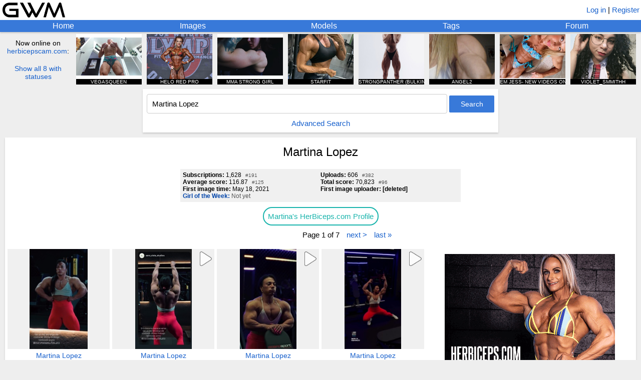

--- FILE ---
content_type: text/html; charset=utf-8
request_url: https://www.girlswithmuscle.com/images/?name=Martina%20Lopez
body_size: 7634
content:





<!DOCTYPE html>
<html>
<head>
<title>Martina Lopez</title>
<meta name=viewport content="width=device-width, initial-scale=1">
<meta name="format-detection" content="telephone=no">
<meta name="description"
      content="Martina Lopez (608 images).">

<!-- Global site tag (gtag.js) - Google Analytics -->
<script async src="https://www.googletagmanager.com/gtag/js?id=UA-20515018-1"></script>
<script>
  window.dataLayer = window.dataLayer || [];
  function gtag(){dataLayer.push(arguments);}
  gtag('js', new Date());

  gtag('config', 'UA-20515018-1');
</script>


    
        <link rel="shortcut icon" href="/static/core/icons/favicon.ico?2" type="image/x-icon">
    


<link rel="stylesheet" href="/static/CACHE/css/output.74244a0996ab.css" type="text/css">

<script type="text/javascript" src="/static/core/jquery-3.7.1.min.js"></script>
<script type="text/javascript" src="/static/core/jquery-ui-1.13.2.min.js?1"></script>
<script type="text/javascript" src="/static/core/jquery.cookie.js"></script>
<script type="text/javascript" src="/static/core/jquery.hotkeys.js"></script>
<script type="text/javascript" src="/static/core/moment.min.js"></script>

<script src="/static/CACHE/js/output.328993d9db38.js"></script>


<link rel="stylesheet" href="/static/CACHE/css/output.cd2bec40eb3a.css" type="text/css">

<script src="/static/CACHE/js/output.1e842c3166c6.js"></script>


<script type="text/javascript">
    var url_logout = '/logout/';
</script>

</head>


<body x-ms-format-detection="none">

<div id="emoji-preload"><span>&#9993;</span></div>

<div id="titlebar">
    <a href="/"><img id="main-banner-image" src="/static/core/icons/gwm_banner_abbr.png" /></a>
    
        <span id="login-register">
            
                <a href="/login/?next=/images/%3Fname%3DMartina%2520Lopez">Log in</a> |
            
            <a href="/register/">Register</a>
        </span>
    
</div>

<div id="navbar">
    <a href="/" id="home-link" class="top-row">Home</a>
    <a href="/images/" id="images-link" class="top-row">Images</a>
    <a href="/images/modellist/" id="models-link" class="top-row">Models</a>
    <a href="/images/taglist/" id="tags-link" class="top-row">Tags</a>
    <a href="/forum/" id="forum-link" class="top-row">Forum</a>
    
</div>



    <div id="hbgwm-banner-outer">
        
            <div id="hb-static-banner-sometimes">
                <div class="hb-static-banner">
    <div class="hb-static-banner-div large-hb-static-banner">
        <a href="https://www.herbiceps.com/"><img src="/static/core/hbgwm_banner/hbpgwm_large.gif" /></a>
    </div>
    <div class="hb-static-banner-div medium-hb-static-banner">
        <a href="https://www.herbiceps.com/"><img src="/static/core/hbgwm_banner/hbpgwm_medium.gif" /></a>
    </div>
    <div class="hb-static-banner-div small-hb-static-banner">
        <a href="https://www.herbiceps.com/"><img src="/static/core/hbgwm_banner/hbpgwm_small.gif" /></a>
    </div>
</div>
            </div>
            <div id="hbgwm-banner">
                <div id="hb-description">
                    <div>Now online on<br /><a href="https://www.herbicepscam.com" id="hb-site-link">herbicepscam.com</a>:</div>
                    <div class="link" id="hbgwm-show-all-link">Show all 8 with statuses</div>
                </div>
                
                    <a href="https://www.herbicepscam.com/vegasqueen/profile/">
                        <div class="hb-model-tile">
                            <div class="hidden hb-model-image-url">https://cdn.herbicepscam.com/galleries/avatars/80000/avatar-default/d82aa4ffd532058cd78164d5795392da.jpg?1769921589</div>
                            <img src="/static/core/icons/placeholder.png" class="hb-model-image" />
                            <div class="hb-model-text">VEGASQUEEN</div>
                            <div class="hb-model-text hb-status-fantasy" style="display:none">FANTASY </div>
                            <div class="hidden hb-model-username">vegasqueen</div>
                        </div>
                    </a>
                
                    <a href="https://www.herbicepscam.com/Helo/profile/">
                        <div class="hb-model-tile">
                            <div class="hidden hb-model-image-url">https://cdn.herbicepscam.com/galleries/avatars/190000/avatar-default/83751c27dbcda2d82762873281932fa6.jpg?1768796728</div>
                            <img src="/static/core/icons/placeholder.png" class="hb-model-image" />
                            <div class="hb-model-text">HELO RED PRO</div>
                            <div class="hb-model-text hb-status-joinfree" style="display:none">JOIN FREE </div>
                            <div class="hidden hb-model-username">Helo</div>
                        </div>
                    </a>
                
                    <a href="https://www.herbicepscam.com/Gemmafitbunny/profile/">
                        <div class="hb-model-tile">
                            <div class="hidden hb-model-image-url">https://cdn.herbicepscam.com/galleries/avatars/70000/avatar-default/9b7ab2801f61524db79aba59c564e7a4.jpg?1768796595</div>
                            <img src="/static/core/icons/placeholder.png" class="hb-model-image" />
                            <div class="hb-model-text">MMA STRONG GIRL</div>
                            <div class="hb-model-text hb-status-fantasy" style="display:none">FANTASY </div>
                            <div class="hidden hb-model-username">Gemmafitbunny</div>
                        </div>
                    </a>
                
                    <a href="https://www.herbicepscam.com/STARFIT/profile/">
                        <div class="hb-model-tile">
                            <div class="hidden hb-model-image-url">https://cdn.herbicepscam.com/galleries/avatars/280000/avatar-default/9d27c2f4c3c8a25ee961bf5d9ed79443.jpeg?1765256907</div>
                            <img src="/static/core/icons/placeholder.png" class="hb-model-image" />
                            <div class="hb-model-text">STARFIT</div>
                            <div class="hb-model-text hb-status-joinfree" style="display:none">JOIN FREE </div>
                            <div class="hidden hb-model-username">STARFIT</div>
                        </div>
                    </a>
                
                    <a href="https://www.herbicepscam.com/Strongpanther/profile/">
                        <div class="hb-model-tile">
                            <div class="hidden hb-model-image-url">https://cdn.herbicepscam.com/galleries/avatars/290000/avatar-default/1e34ba3d78fed8e78c17e2a8cd9e1d06.jpg?1769005331</div>
                            <img src="/static/core/icons/placeholder.png" class="hb-model-image" />
                            <div class="hb-model-text">STRONGPANTHER (BULKING)</div>
                            <div class="hb-model-text hb-status-joinfree" style="display:none">JOIN FREE </div>
                            <div class="hidden hb-model-username">Strongpanther</div>
                        </div>
                    </a>
                
                    <a href="https://www.herbicepscam.com/Angel2/profile/">
                        <div class="hb-model-tile">
                            <div class="hidden hb-model-image-url">https://cdn.herbicepscam.com/galleries/avatars/280000/avatar-default/76e39553e507f36233b0791e3a430eb0.jpg?1768796598</div>
                            <img src="/static/core/icons/placeholder.png" class="hb-model-image" />
                            <div class="hb-model-text">ANGEL2</div>
                            <div class="hb-model-text hb-status-joinfree" style="display:none">JOIN FREE </div>
                            <div class="hidden hb-model-username">Angel2</div>
                        </div>
                    </a>
                
                    <a href="https://www.herbicepscam.com/_emjbrand_/profile/">
                        <div class="hb-model-tile">
                            <div class="hidden hb-model-image-url">https://cdn.herbicepscam.com/galleries/avatars/180000/avatar-default/d363dfb5df608b3dba8212fa30e87bfa.jpeg?1769787269</div>
                            <img src="/static/core/icons/placeholder.png" class="hb-model-image" />
                            <div class="hb-model-text">EM JESS- NEW VIDEOS ON PROFILE  (3 WEEKS UNTIL NYC)</div>
                            <div class="hb-model-text hb-status-premium" style="display:none">PREMIUM </div>
                            <div class="hidden hb-model-username">_emjbrand_</div>
                        </div>
                    </a>
                
                    <a href="https://www.herbicepscam.com/Violet_Smmithh/profile/">
                        <div class="hb-model-tile">
                            <div class="hidden hb-model-image-url">https://cdn.herbicepscam.com/galleries/avatars/310000/avatar-default/5239d690be49fddded725f4d3ad61238.jpg?1768796914</div>
                            <img src="/static/core/icons/placeholder.png" class="hb-model-image" />
                            <div class="hb-model-text">VIOLET_SMMITHH</div>
                            <div class="hb-model-text hb-status-joinfree" style="display:none">JOIN FREE </div>
                            <div class="hidden hb-model-username">Violet_Smmithh</div>
                        </div>
                    </a>
                
            </div>
        
    </div>




<div class="hidden" id="ajax-person-tag-subscribe-url">/images/ajax/person_tag_subscribe/</div>
<div class="hidden" id="ajax-person-name-change-url">/images/ajax/personinfo_name_change/</div>
<div class="hidden" id="ajax-edit-tag-name-url">/images/ajax/edit_tag_name/</div>
<div class="hidden" id="ajax-edit-tag-child-tags-url">/images/ajax/edit_tag_child_tags/</div>
<div class="hidden" id="ajax-edit-tag-parent-tags-url">/images/ajax/edit_tag_parent_tags/</div>
<div class="hidden" id="ajax-edit-tag-attribute-url">/images/ajax/edit_tag_attribute/</div>
<div class="hidden" id="ajax-edit-tag-delete-url">/images/ajax/edit_tag_delete/</div>
<div class="hidden" id="ajax-save-person-tags-url">/images/ajax/save_person_tags/</div>
<div class="hidden" id="person-tag-history-url">/images/person_tag_history/</div>
<div class="hidden" id="selected-tags">[]</div>

    <div class="hidden" id="search-name">Martina Lopez</div>

<div class="hidden" id="query-string">name=Martina%20Lopez</div>


<div id="basic-search-box" class="content-box">
    <div id="basic-search">
        <form method="GET" id="basic-search-form" action="/images/">
            <input type="text" name="name" id="basic_name" class="grow personinfo-autocomplete" />
            <input type='submit' value='Search' id="basic-search-submit" />
        </form>
    </div>

    <div id="show-advanced-search" class="advanced-search-links link">
        Advanced Search
    </div>
</div>

<div id="advanced-search-box" class="content-box" style="display:none">
    <div id="hide-advanced-search" class="advanced-search-links link">
        Hide advanced search
    </div>

    <form method="GET" id='advanced-search-form' action="/images/">
        <div id="advanced-search">
            <table id="advanced-search-table">
                <tr>
    <th><label for="id_name">Name:</label></th>
    <td>
      
      <input type="text" name="name" value="Martina Lopez" class="personinfo-autocomplete" id="id_name">
      
      
    </td>
  </tr>

  <tr>
    <th><label for="id_tags">Tags:</label></th>
    <td>
      
      <input type="text" name="tags" class="tags-autocomplete-multi" id="id_tags">
      
      
    </td>
  </tr>

  <tr>
    <th><label for="id_comment_text">Comment text:</label></th>
    <td>
      
      <input type="text" name="comment_text" id="id_comment_text">
      
      
    </td>
  </tr>

  <tr>
    <th><label>Show only:</label></th>
    <td>
      
      <span id="id_show_only">
    
        
            <label for="id_show_only_0"><input type="checkbox" name="show_only" value="videos" id="id_show_only_0">
 videos</label>


        
    
        
            <label for="id_show_only_1"><input type="checkbox" name="show_only" value="pics" id="id_show_only_1">
 pics</label>


        
    
        
            <label for="id_show_only_2"><input type="checkbox" name="show_only" value="noname" id="id_show_only_2">
 no name set</label>


        
    
        
            <label for="id_show_only_3"><input type="checkbox" name="show_only" value="notags" id="id_show_only_3">
 no tags set</label>


        
    
        
            <label for="id_show_only_4"><input type="checkbox" name="show_only" value="pinned" id="id_show_only_4">
 hidden gems</label>


        
    
</span>
      
      
    </td>
  </tr>

  <tr>
    <th><label for="id_order">Order:</label></th>
    <td>
      
      <select name="order" id="id_order">
  <option value="" selected>posted date</option>

  <option value="imgid">image ID</option>

  <option value="lastfavorite">recently favorited by anyone</option>

  <option value="lastcomment">recently commented</option>

  <option value="mostcomments">most commented</option>

  <option value="pixels">highest resolution</option>

  <option value="scoreday">high score (today)</option>

  <option value="scoreweek">high score (this week)</option>

  <option value="scoremonth">high score (this month)</option>

  <option value="scoreyear">high score (this year)</option>

  <option value="score">high score (all time)</option>

  <option value="pinned">recently pinned (hidden gems)</option>

</select>
      
      
        
      
    </td>
  </tr>
            </table>

            <input type='submit' value='Search/Filter' id="advanced-search-submit" />
        </div>
    </form>
</div>

<div class="content-box" id="main-box">
    
    
    

    
        <h1 id="name-header" class="profile-title">Martina Lopez</h1>
    

    <div id="top-center-div">
        

        

        
            <div id="stats-box-outer">
                <div id="stats-box">
                    <span class="person-stat">
                        <span class="stat-label">Subscriptions:</span>
                        <span class="stat-value">1,628</span>
                        
                            <span class="stat-ordinal">#191</span>
                        
                    </span>
                    <span class="person-stat">
                        <span class="stat-label">Uploads:</span>
                        <span class="stat-value">606</span>
                        
                            <span class="stat-ordinal">#382</span>
                        
                    </span>
                    <span class="person-stat">
                        <span class="stat-label">Average score:</span>
                        <span class="stat-value">116.87</span>
                        
                            <span class="stat-ordinal">#125</span>
                        
                    </span>
                    <span class="person-stat">
                        <span class="stat-label">Total score:</span>
                        <span class="stat-value">70,823</span>
                        
                            <span class="stat-ordinal">#96</span>
                        
                    </span>
                    <span class="person-stat">
                        <span class="stat-label">First image time:</span>
                        <span class="stat-value"><span  class="hover-time"  title="2021-05-18 14:48:54.795916+00:00">May 18, 2021</span></span>
                    </span>
                    <span class="person-stat">
                        <span class="stat-label">First image uploader:</span>
                        <span class="stat-value"><span class="username-html"><span class="username" style="color:black">[deleted]</span></span></span>
                    </span>
                    <span class="person-stat">
                        <span class="stat-label"><a href="/gotw/">Girl of the Week:</a></span>
                        <span class="stat-value">
                            
                                <span class="gotw-not-yet">Not yet</span>
                            
                        </span>
                    </span>
                </div>
            </div>
            
        

        
            <div id="hb-profile-link">
                <a href="https://www.herbiceps.com/Martina-Lopez/profile/">
                    Martina's HerBiceps.com Profile
                </a>
            </div>
        

        <div id="buttons-div">
            
                

                
            
            
            
        </div>

        <div id="download-info">
            <div id="download-status"></div>
            <div class="error" id="download-error"></div>
        </div>
    </div><!-- top-center-div -->

    

    
        

<div class="paginator">
    <a class="paginator-prev"
        
    >&laquo; first</a>
    <a class="paginator-prev"
        
    >&lt; prev</a>
    Page 1 of 7
    <a class="paginator-next"
        
            href="/images/2/?name=Martina%20Lopez"
            style="visibility: visible"
        
    >next &gt;</a>
    <a class="paginator-next"
        
            href="/images/7/?name=Martina%20Lopez"
            style="visibility: visible"
        
    >last &raquo;</a>
</div>

    

    





<script type="text/javascript">
var AJAX_APPROVE_URL = "/images/ajax/approve/";
var AJAX_REJECT_URL = "/images/ajax/reject/";
var AJAX_DELETE_URL = "/images/ajax/delete/";
</script>

<div class="thumbnails">

    <div id="thumbnails-corner-html" class="hb-video-container">
        <div id="hbc-api-video-wrapper">
   <a href="https://www.herbicepscam.com/vod/48933" id="hbc-api-video-link">
      <div id="hbc-api-video-container">
         <video autoplay loop muted id="hbc-api-video-item" preload="metadata">
         </video>
      </div>
   </a>
</div>

    </div>


    <div class="thumbnail-rect" id="imgid-2708761">
        <a name="imgid2708761" class="thumbnail-link" href='/2708761/'>
            <div class="thumbnail-square">
                <img class='thumbnail' src='https://www.girlswithmuscle.com/images/thumbs/2708761.jpg' />
                
            </div>
        </a>

        <div class="name-and-rating">
            
                <div class="thumbnail-caption fitted-text"><a href="/images/?name=Martina%20Lopez">Martina Lopez</a></div>
            
            <div class="thumbnail-caption">
                

                
                &nbsp;&nbsp;
                

                
                    <img class="comment-score-icon" src="/static/images/favstar2.png" /><span style="color:rgb(0, 78, 0)">14</span>
                
            </div>

            
            
        </div>
    </div>

    <div class="thumbnail-rect" id="imgid-2708698">
        <a name="imgid2708698" class="thumbnail-link" href='/2708698/'>
            <div class="thumbnail-square">
                <img class='thumbnail' src='https://www.girlswithmuscle.com/images/thumbs/2708698.jpg?1' />
                
                    <img class="gif-icon" src="/static/images/gif_icon.png" />
                
            </div>
        </a>

        <div class="name-and-rating">
            
                <div class="thumbnail-caption fitted-text"><a href="/images/?name=Martina%20Lopez">Martina Lopez</a></div>
            
            <div class="thumbnail-caption">
                

                
                &nbsp;&nbsp;
                

                
                    <img class="comment-score-icon" src="/static/images/favstar2.png" /><span style="color:rgb(0, 102, 0)">26</span>
                
            </div>

            
            
        </div>
    </div>

    <div class="thumbnail-rect" id="imgid-2707330">
        <a name="imgid2707330" class="thumbnail-link" href='/2707330/'>
            <div class="thumbnail-square">
                <img class='thumbnail' src='https://www.girlswithmuscle.com/images/thumbs/2707330.jpg?1' />
                
                    <img class="gif-icon" src="/static/images/gif_icon.png" />
                
            </div>
        </a>

        <div class="name-and-rating">
            
                <div class="thumbnail-caption fitted-text"><a href="/images/?name=Martina%20Lopez">Martina Lopez</a></div>
            
            <div class="thumbnail-caption">
                
                    <img class="comment-score-icon" src="/static/images/comment.png" /><span style="color:rgb(76, 60, 0)">4</span>
                

                
                &nbsp;&nbsp;
                

                
                    <img class="comment-score-icon" src="/static/images/favstar2.png" /><span style="color:rgb(0, 200, 0)">219</span>
                
            </div>

            
            
        </div>
    </div>

    <div class="thumbnail-rect" id="imgid-2707555">
        <a name="imgid2707555" class="thumbnail-link" href='/2707555/'>
            <div class="thumbnail-square">
                <img class='thumbnail' src='https://www.girlswithmuscle.com/images/thumbs/2707555.jpg?1' />
                
                    <img class="gif-icon" src="/static/images/gif_icon.png" />
                
            </div>
        </a>

        <div class="name-and-rating">
            
                <div class="thumbnail-caption fitted-text"><a href="/images/?name=Martina%20Lopez">Martina Lopez</a></div>
            
            <div class="thumbnail-caption">
                

                
                &nbsp;&nbsp;
                

                
                    <img class="comment-score-icon" src="/static/images/favstar2.png" /><span style="color:rgb(0, 122, 0)">36</span>
                
            </div>

            
            
        </div>
    </div>

    <div class="thumbnail-rect" id="imgid-2706860">
        <a name="imgid2706860" class="thumbnail-link" href='/2706860/'>
            <div class="thumbnail-square">
                <img class='thumbnail' src='https://www.girlswithmuscle.com/images/thumbs/2706860.jpg' />
                
                    <img class="gif-icon" src="/static/images/gif_icon.png" />
                
            </div>
        </a>

        <div class="name-and-rating">
            
                <div class="thumbnail-caption fitted-text"><a href="/images/?name=Martina%20Lopez">Martina Lopez</a></div>
            
            <div class="thumbnail-caption">
                

                
                &nbsp;&nbsp;
                

                
                    <img class="comment-score-icon" src="/static/images/favstar2.png" /><span style="color:rgb(0, 78, 0)">14</span>
                
            </div>

            
            
        </div>
    </div>

    <div class="thumbnail-rect" id="imgid-2706859">
        <a name="imgid2706859" class="thumbnail-link" href='/2706859/'>
            <div class="thumbnail-square">
                <img class='thumbnail' src='https://www.girlswithmuscle.com/images/thumbs/2706859.jpg' />
                
                    <img class="gif-icon" src="/static/images/gif_icon.png" />
                
            </div>
        </a>

        <div class="name-and-rating">
            
                <div class="thumbnail-caption fitted-text"><a href="/images/?name=Martina%20Lopez">Martina Lopez</a></div>
            
            <div class="thumbnail-caption">
                

                
                &nbsp;&nbsp;
                

                
                    <img class="comment-score-icon" src="/static/images/favstar2.png" /><span style="color:rgb(0, 88, 0)">19</span>
                
            </div>

            
            
        </div>
    </div>

    <div class="thumbnail-rect" id="imgid-2705591">
        <a name="imgid2705591" class="thumbnail-link" href='/2705591/'>
            <div class="thumbnail-square">
                <img class='thumbnail' src='https://www.girlswithmuscle.com/images/thumbs/2705591.jpg?1' />
                
                    <img class="gif-icon" src="/static/images/gif_icon.png" />
                
            </div>
        </a>

        <div class="name-and-rating">
            
                <div class="thumbnail-caption fitted-text"><a href="/images/?name=Martina%20Lopez">Martina Lopez</a></div>
            
            <div class="thumbnail-caption">
                
                    <img class="comment-score-icon" src="/static/images/comment.png" /><span style="color:rgb(67, 53, 0)">3</span>
                

                
                &nbsp;&nbsp;
                

                
                    <img class="comment-score-icon" src="/static/images/favstar2.png" /><span style="color:rgb(0, 200, 0)">158</span>
                
            </div>

            
            
        </div>
    </div>

    <div class="thumbnail-rect" id="imgid-2703693">
        <a name="imgid2703693" class="thumbnail-link" href='/2703693/'>
            <div class="thumbnail-square">
                <img class='thumbnail' src='https://www.girlswithmuscle.com/images/thumbs/2703693.jpg' />
                
            </div>
        </a>

        <div class="name-and-rating">
            
                <div class="thumbnail-caption fitted-text"><a href="/images/?name=Martina%20Lopez">Martina Lopez</a></div>
            
            <div class="thumbnail-caption">
                
                    <img class="comment-score-icon" src="/static/images/comment.png" /><span style="color:rgb(50, 40, 0)">1</span>
                

                
                &nbsp;&nbsp;
                

                
                    <img class="comment-score-icon" src="/static/images/favstar2.png" /><span style="color:rgb(0, 200, 0)">248</span>
                
            </div>

            
            
        </div>
    </div>

    <div class="thumbnail-rect" id="imgid-2703871">
        <a name="imgid2703871" class="thumbnail-link" href='/2703871/'>
            <div class="thumbnail-square">
                <img class='thumbnail' src='https://www.girlswithmuscle.com/images/thumbs/2703871.jpg' />
                
                    <img class="gif-icon" src="/static/images/gif_icon.png" />
                
            </div>
        </a>

        <div class="name-and-rating">
            
                <div class="thumbnail-caption fitted-text"><a href="/images/?name=Martina%20Lopez">Martina Lopez</a></div>
            
            <div class="thumbnail-caption">
                

                
                &nbsp;&nbsp;
                

                
                    <img class="comment-score-icon" src="/static/images/favstar2.png" /><span style="color:rgb(0, 114, 0)">32</span>
                
            </div>

            
            
        </div>
    </div>

    <div class="thumbnail-rect" id="imgid-2703845">
        <a name="imgid2703845" class="thumbnail-link" href='/2703845/'>
            <div class="thumbnail-square">
                <img class='thumbnail' src='https://www.girlswithmuscle.com/images/thumbs/2703845.jpg?1' />
                
                    <img class="gif-icon" src="/static/images/gif_icon.png" />
                
            </div>
        </a>

        <div class="name-and-rating">
            
                <div class="thumbnail-caption fitted-text"><a href="/images/?name=Martina%20Lopez">Martina Lopez</a></div>
            
            <div class="thumbnail-caption">
                

                
                &nbsp;&nbsp;
                

                
                    <img class="comment-score-icon" src="/static/images/favstar2.png" /><span style="color:rgb(0, 102, 0)">26</span>
                
            </div>

            
            
        </div>
    </div>

    <div class="thumbnail-rect" id="imgid-2703121">
        <a name="imgid2703121" class="thumbnail-link" href='/2703121/'>
            <div class="thumbnail-square">
                <img class='thumbnail' src='https://www.girlswithmuscle.com/images/thumbs/2703121.jpg' />
                
            </div>
        </a>

        <div class="name-and-rating">
            
                <div class="thumbnail-caption fitted-text"><a href="/images/?name=Martina%20Lopez">Martina Lopez</a></div>
            
            <div class="thumbnail-caption">
                

                
                &nbsp;&nbsp;
                

                
                    <img class="comment-score-icon" src="/static/images/favstar2.png" /><span style="color:rgb(0, 200, 0)">95</span>
                
            </div>

            
            
        </div>
    </div>

    <div class="thumbnail-rect" id="imgid-2699585">
        <a name="imgid2699585" class="thumbnail-link" href='/2699585/'>
            <div class="thumbnail-square">
                <img class='thumbnail' src='https://www.girlswithmuscle.com/images/thumbs/2699585.jpg' />
                
                    <img class="gif-icon" src="/static/images/gif_icon.png" />
                
            </div>
        </a>

        <div class="name-and-rating">
            
                <div class="thumbnail-caption fitted-text"><a href="/images/?name=Martina%20Lopez">Martina Lopez</a></div>
            
            <div class="thumbnail-caption">
                

                
                &nbsp;&nbsp;
                

                
                    <img class="comment-score-icon" src="/static/images/favstar2.png" /><span style="color:rgb(0, 148, 0)">49</span>
                
            </div>

            
            
        </div>
    </div>

    <div class="thumbnail-rect" id="imgid-2692282">
        <a name="imgid2692282" class="thumbnail-link" href='/2692282/'>
            <div class="thumbnail-square">
                <img class='thumbnail' src='https://www.girlswithmuscle.com/images/thumbs/2692282.jpg' />
                
            </div>
        </a>

        <div class="name-and-rating">
            
                <div class="thumbnail-caption fitted-text"><a href="/images/?name=Martina%20Lopez">Martina Lopez</a></div>
            
            <div class="thumbnail-caption">
                
                    <img class="comment-score-icon" src="/static/images/comment.png" /><span style="color:rgb(50, 40, 0)">1</span>
                

                
                &nbsp;&nbsp;
                

                
                    <img class="comment-score-icon" src="/static/images/favstar2.png" /><span style="color:rgb(0, 200, 0)">97</span>
                
            </div>

            
            
        </div>
    </div>

    <div class="thumbnail-rect" id="imgid-2687760">
        <a name="imgid2687760" class="thumbnail-link" href='/2687760/'>
            <div class="thumbnail-square">
                <img class='thumbnail' src='https://www.girlswithmuscle.com/images/thumbs/2687760.jpg' />
                
            </div>
        </a>

        <div class="name-and-rating">
            
                <div class="thumbnail-caption fitted-text"><a href="/images/?name=Martina%20Lopez">Martina Lopez</a></div>
            
            <div class="thumbnail-caption">
                
                    <img class="comment-score-icon" src="/static/images/comment.png" /><span style="color:rgb(58, 46, 0)">2</span>
                

                
                &nbsp;&nbsp;
                

                
                    <img class="comment-score-icon" src="/static/images/favstar2.png" /><span style="color:rgb(0, 200, 0)">152</span>
                
            </div>

            
            
        </div>
    </div>

    <div class="thumbnail-rect" id="imgid-2687757">
        <a name="imgid2687757" class="thumbnail-link" href='/2687757/'>
            <div class="thumbnail-square">
                <img class='thumbnail' src='https://www.girlswithmuscle.com/images/thumbs/2687757.jpg' />
                
                    <img class="gif-icon" src="/static/images/gif_icon.png" />
                
            </div>
        </a>

        <div class="name-and-rating">
            
                <div class="thumbnail-caption fitted-text"><a href="/images/?name=Martina%20Lopez">Martina Lopez</a></div>
            
            <div class="thumbnail-caption">
                

                
                &nbsp;&nbsp;
                

                
                    <img class="comment-score-icon" src="/static/images/favstar2.png" /><span style="color:rgb(0, 134, 0)">42</span>
                
            </div>

            
            
        </div>
    </div>

    <div class="thumbnail-rect" id="imgid-2687756">
        <a name="imgid2687756" class="thumbnail-link" href='/2687756/'>
            <div class="thumbnail-square">
                <img class='thumbnail' src='https://www.girlswithmuscle.com/images/thumbs/2687756.jpg' />
                
                    <img class="gif-icon" src="/static/images/gif_icon.png" />
                
            </div>
        </a>

        <div class="name-and-rating">
            
                <div class="thumbnail-caption fitted-text"><a href="/images/?name=Martina%20Lopez">Martina Lopez</a></div>
            
            <div class="thumbnail-caption">
                

                
                &nbsp;&nbsp;
                

                
                    <img class="comment-score-icon" src="/static/images/favstar2.png" /><span style="color:rgb(0, 166, 0)">58</span>
                
            </div>

            
            
        </div>
    </div>

    <div class="thumbnail-rect" id="imgid-2686068">
        <a name="imgid2686068" class="thumbnail-link" href='/2686068/'>
            <div class="thumbnail-square">
                <img class='thumbnail' src='https://www.girlswithmuscle.com/images/thumbs/2686068.jpg?1' />
                
                    <img class="gif-icon" src="/static/images/gif_icon.png" />
                
            </div>
        </a>

        <div class="name-and-rating">
            
                <div class="thumbnail-caption fitted-text"><a href="/images/?name=Martina%20Lopez">Martina Lopez</a></div>
            
            <div class="thumbnail-caption">
                
                    <img class="comment-score-icon" src="/static/images/comment.png" /><span style="color:rgb(58, 46, 0)">2</span>
                

                
                &nbsp;&nbsp;
                

                
                    <img class="comment-score-icon" src="/static/images/favstar2.png" /><span style="color:rgb(0, 200, 0)">351</span>
                
            </div>

            
            
        </div>
    </div>

    <div class="thumbnail-rect" id="imgid-2675864">
        <a name="imgid2675864" class="thumbnail-link" href='/2675864/'>
            <div class="thumbnail-square">
                <img class='thumbnail' src='https://www.girlswithmuscle.com/images/thumbs/2675864.jpg?1' />
                
                    <img class="gif-icon" src="/static/images/gif_icon.png" />
                
            </div>
        </a>

        <div class="name-and-rating">
            
                <div class="thumbnail-caption fitted-text"><a href="/images/?name=Martina%20Lopez">Martina Lopez</a></div>
            
            <div class="thumbnail-caption">
                

                
                &nbsp;&nbsp;
                

                
                    <img class="comment-score-icon" src="/static/images/favstar2.png" /><span style="color:rgb(0, 200, 0)">131</span>
                
            </div>

            
            
        </div>
    </div>

    <div class="thumbnail-rect" id="imgid-2674461">
        <a name="imgid2674461" class="thumbnail-link" href='/2674461/'>
            <div class="thumbnail-square">
                <img class='thumbnail' src='https://www.girlswithmuscle.com/images/thumbs/2674461.jpg?1' />
                
                    <img class="gif-icon" src="/static/images/gif_icon.png" />
                
            </div>
        </a>

        <div class="name-and-rating">
            
                <div class="thumbnail-caption fitted-text"><a href="/images/?name=Martina%20Lopez">Martina Lopez</a></div>
            
            <div class="thumbnail-caption">
                

                
                &nbsp;&nbsp;
                

                
                    <img class="comment-score-icon" src="/static/images/favstar2.png" /><span style="color:rgb(0, 200, 0)">133</span>
                
            </div>

            
            
        </div>
    </div>

    <div class="thumbnail-rect" id="imgid-2668874">
        <a name="imgid2668874" class="thumbnail-link" href='/2668874/'>
            <div class="thumbnail-square">
                <img class='thumbnail' src='https://www.girlswithmuscle.com/images/thumbs/2668874.jpg?1' />
                
                    <img class="gif-icon" src="/static/images/gif_icon.png" />
                
            </div>
        </a>

        <div class="name-and-rating">
            
                <div class="thumbnail-caption fitted-text"><a href="/images/?name=Martina%20Lopez">Martina Lopez</a></div>
            
            <div class="thumbnail-caption">
                
                    <img class="comment-score-icon" src="/static/images/comment.png" /><span style="color:rgb(58, 46, 0)">2</span>
                

                
                &nbsp;&nbsp;
                

                
                    <img class="comment-score-icon" src="/static/images/favstar2.png" /><span style="color:rgb(0, 200, 0)">373</span>
                
            </div>

            
            
        </div>
    </div>

    <div class="thumbnail-rect" id="imgid-2666457">
        <a name="imgid2666457" class="thumbnail-link" href='/2666457/'>
            <div class="thumbnail-square">
                <img class='thumbnail' src='https://www.girlswithmuscle.com/images/thumbs/2666457.jpg' />
                
                    <img class="gif-icon" src="/static/images/gif_icon.png" />
                
            </div>
        </a>

        <div class="name-and-rating">
            
                <div class="thumbnail-caption fitted-text"><a href="/images/?name=Martina%20Lopez">Martina Lopez</a></div>
            
            <div class="thumbnail-caption">
                

                
                &nbsp;&nbsp;
                

                
                    <img class="comment-score-icon" src="/static/images/favstar2.png" /><span style="color:rgb(0, 162, 0)">56</span>
                
            </div>

            
            
        </div>
    </div>

    <div class="thumbnail-rect" id="imgid-2666456">
        <a name="imgid2666456" class="thumbnail-link" href='/2666456/'>
            <div class="thumbnail-square">
                <img class='thumbnail' src='https://www.girlswithmuscle.com/images/thumbs/2666456.jpg' />
                
                    <img class="gif-icon" src="/static/images/gif_icon.png" />
                
            </div>
        </a>

        <div class="name-and-rating">
            
                <div class="thumbnail-caption fitted-text"><a href="/images/?name=Martina%20Lopez">Martina Lopez</a></div>
            
            <div class="thumbnail-caption">
                

                
                &nbsp;&nbsp;
                

                
                    <img class="comment-score-icon" src="/static/images/favstar2.png" /><span style="color:rgb(0, 200, 0)">91</span>
                
            </div>

            
            
        </div>
    </div>

    <div class="thumbnail-rect" id="imgid-2662004">
        <a name="imgid2662004" class="thumbnail-link" href='/2662004/'>
            <div class="thumbnail-square">
                <img class='thumbnail' src='https://www.girlswithmuscle.com/images/thumbs/2662004.jpg' />
                
            </div>
        </a>

        <div class="name-and-rating">
            
                <div class="thumbnail-caption fitted-text"><a href="/images/?name=Martina%20Lopez">Martina Lopez</a></div>
            
            <div class="thumbnail-caption">
                
                    <img class="comment-score-icon" src="/static/images/comment.png" /><span style="color:rgb(58, 46, 0)">2</span>
                

                
                &nbsp;&nbsp;
                

                
                    <img class="comment-score-icon" src="/static/images/favstar2.png" /><span style="color:rgb(0, 200, 0)">200</span>
                
            </div>

            
            
        </div>
    </div>

    <div class="thumbnail-rect" id="imgid-2661141">
        <a name="imgid2661141" class="thumbnail-link" href='/2661141/'>
            <div class="thumbnail-square">
                <img class='thumbnail' src='https://www.girlswithmuscle.com/images/thumbs/2661141.jpg' />
                
            </div>
        </a>

        <div class="name-and-rating">
            
                <div class="thumbnail-caption fitted-text"><a href="/images/?name=Martina%20Lopez">Martina Lopez</a></div>
            
            <div class="thumbnail-caption">
                

                
                &nbsp;&nbsp;
                

                
                    <img class="comment-score-icon" src="/static/images/favstar2.png" /><span style="color:rgb(0, 200, 0)">160</span>
                
            </div>

            
            
        </div>
    </div>

    <div class="thumbnail-rect" id="imgid-2647883">
        <a name="imgid2647883" class="thumbnail-link" href='/2647883/'>
            <div class="thumbnail-square">
                <img class='thumbnail' src='https://www.girlswithmuscle.com/images/thumbs/2647883.jpg?1' />
                
                    <img class="gif-icon" src="/static/images/gif_icon.png" />
                
            </div>
        </a>

        <div class="name-and-rating">
            
                <div class="thumbnail-caption fitted-text"><a href="/images/?name=Martina%20Lopez">Martina Lopez</a></div>
            
            <div class="thumbnail-caption">
                

                
                &nbsp;&nbsp;
                

                
                    <img class="comment-score-icon" src="/static/images/favstar2.png" /><span style="color:rgb(0, 188, 0)">69</span>
                
            </div>

            
            
        </div>
    </div>

    <div class="thumbnail-rect" id="imgid-2647156">
        <a name="imgid2647156" class="thumbnail-link" href='/2647156/'>
            <div class="thumbnail-square">
                <img class='thumbnail' src='https://www.girlswithmuscle.com/images/thumbs/2647156.jpg' />
                
            </div>
        </a>

        <div class="name-and-rating">
            
                <div class="thumbnail-caption fitted-text"><a href="/images/?name=Martina%20Lopez">Martina Lopez</a></div>
            
            <div class="thumbnail-caption">
                

                
                &nbsp;&nbsp;
                

                
                    <img class="comment-score-icon" src="/static/images/favstar2.png" /><span style="color:rgb(0, 200, 0)">75</span>
                
            </div>

            
            
        </div>
    </div>

    <div class="thumbnail-rect" id="imgid-2648352">
        <a name="imgid2648352" class="thumbnail-link" href='/2648352/'>
            <div class="thumbnail-square">
                <img class='thumbnail' src='https://www.girlswithmuscle.com/images/thumbs/2648352.jpg?1' />
                
                    <img class="gif-icon" src="/static/images/gif_icon.png" />
                
            </div>
        </a>

        <div class="name-and-rating">
            
                <div class="thumbnail-caption fitted-text"><a href="/images/?name=Martina%20Lopez">Martina Lopez</a></div>
            
            <div class="thumbnail-caption">
                
                    <img class="comment-score-icon" src="/static/images/comment.png" /><span style="color:rgb(58, 46, 0)">2</span>
                

                
                &nbsp;&nbsp;
                

                
                    <img class="comment-score-icon" src="/static/images/favstar2.png" /><span style="color:rgb(0, 200, 0)">80</span>
                
            </div>

            
            
        </div>
    </div>

    <div class="thumbnail-rect" id="imgid-2648046">
        <a name="imgid2648046" class="thumbnail-link" href='/2648046/'>
            <div class="thumbnail-square">
                <img class='thumbnail' src='https://www.girlswithmuscle.com/images/thumbs/2648046.jpg' />
                
                    <img class="gif-icon" src="/static/images/gif_icon.png" />
                
            </div>
        </a>

        <div class="name-and-rating">
            
                <div class="thumbnail-caption fitted-text"><a href="/images/?name=Martina%20Lopez">Martina Lopez</a></div>
            
            <div class="thumbnail-caption">
                

                
                &nbsp;&nbsp;
                

                
                    <img class="comment-score-icon" src="/static/images/favstar2.png" /><span style="color:rgb(0, 152, 0)">51</span>
                
            </div>

            
            
        </div>
    </div>

    <div class="thumbnail-rect" id="imgid-2644990">
        <a name="imgid2644990" class="thumbnail-link" href='/2644990/'>
            <div class="thumbnail-square">
                <img class='thumbnail' src='https://www.girlswithmuscle.com/images/thumbs/2644990.jpg' />
                
            </div>
        </a>

        <div class="name-and-rating">
            
                <div class="thumbnail-caption fitted-text"><a href="/images/?name=Martina%20Lopez">Martina Lopez</a></div>
            
            <div class="thumbnail-caption">
                
                    <img class="comment-score-icon" src="/static/images/comment.png" /><span style="color:rgb(50, 40, 0)">1</span>
                

                
                &nbsp;&nbsp;
                

                
                    <img class="comment-score-icon" src="/static/images/favstar2.png" /><span style="color:rgb(0, 200, 0)">112</span>
                
            </div>

            
            
        </div>
    </div>

    <div class="thumbnail-rect" id="imgid-2647155">
        <a name="imgid2647155" class="thumbnail-link" href='/2647155/'>
            <div class="thumbnail-square">
                <img class='thumbnail' src='https://www.girlswithmuscle.com/images/thumbs/2647155.jpg' />
                
            </div>
        </a>

        <div class="name-and-rating">
            
                <div class="thumbnail-caption fitted-text"><a href="/images/?name=Martina%20Lopez">Martina Lopez</a></div>
            
            <div class="thumbnail-caption">
                

                
                &nbsp;&nbsp;
                

                
                    <img class="comment-score-icon" src="/static/images/favstar2.png" /><span style="color:rgb(0, 154, 0)">52</span>
                
            </div>

            
            
        </div>
    </div>

    <div class="thumbnail-rect" id="imgid-2647154">
        <a name="imgid2647154" class="thumbnail-link" href='/2647154/'>
            <div class="thumbnail-square">
                <img class='thumbnail' src='https://www.girlswithmuscle.com/images/thumbs/2647154.jpg' />
                
            </div>
        </a>

        <div class="name-and-rating">
            
                <div class="thumbnail-caption fitted-text"><a href="/images/?name=Martina%20Lopez">Martina Lopez</a></div>
            
            <div class="thumbnail-caption">
                

                
                &nbsp;&nbsp;
                

                
                    <img class="comment-score-icon" src="/static/images/favstar2.png" /><span style="color:rgb(0, 126, 0)">38</span>
                
            </div>

            
            
        </div>
    </div>

    <div class="thumbnail-rect" id="imgid-2647153">
        <a name="imgid2647153" class="thumbnail-link" href='/2647153/'>
            <div class="thumbnail-square">
                <img class='thumbnail' src='https://www.girlswithmuscle.com/images/thumbs/2647153.jpg' />
                
            </div>
        </a>

        <div class="name-and-rating">
            
                <div class="thumbnail-caption fitted-text"><a href="/images/?name=Martina%20Lopez">Martina Lopez</a></div>
            
            <div class="thumbnail-caption">
                

                
                &nbsp;&nbsp;
                

                
                    <img class="comment-score-icon" src="/static/images/favstar2.png" /><span style="color:rgb(0, 200, 0)">75</span>
                
            </div>

            
            
        </div>
    </div>

    <div class="thumbnail-rect" id="imgid-2647152">
        <a name="imgid2647152" class="thumbnail-link" href='/2647152/'>
            <div class="thumbnail-square">
                <img class='thumbnail' src='https://www.girlswithmuscle.com/images/thumbs/2647152.jpg' />
                
            </div>
        </a>

        <div class="name-and-rating">
            
                <div class="thumbnail-caption fitted-text"><a href="/images/?name=Martina%20Lopez">Martina Lopez</a></div>
            
            <div class="thumbnail-caption">
                
                    <img class="comment-score-icon" src="/static/images/comment.png" /><span style="color:rgb(58, 46, 0)">2</span>
                

                
                &nbsp;&nbsp;
                

                
                    <img class="comment-score-icon" src="/static/images/favstar2.png" /><span style="color:rgb(0, 200, 0)">99</span>
                
            </div>

            
            
        </div>
    </div>

    <div class="thumbnail-rect" id="imgid-2646397">
        <a name="imgid2646397" class="thumbnail-link" href='/2646397/'>
            <div class="thumbnail-square">
                <img class='thumbnail' src='https://www.girlswithmuscle.com/images/thumbs/2646397.jpg?1' />
                
                    <img class="gif-icon" src="/static/images/gif_icon.png" />
                
            </div>
        </a>

        <div class="name-and-rating">
            
                <div class="thumbnail-caption fitted-text"><a href="/images/?name=Martina%20Lopez">Martina Lopez</a></div>
            
            <div class="thumbnail-caption">
                

                
                &nbsp;&nbsp;
                

                
                    <img class="comment-score-icon" src="/static/images/favstar2.png" /><span style="color:rgb(0, 200, 0)">109</span>
                
            </div>

            
            
        </div>
    </div>

    <div class="thumbnail-rect" id="imgid-2645210">
        <a name="imgid2645210" class="thumbnail-link" href='/2645210/'>
            <div class="thumbnail-square">
                <img class='thumbnail' src='https://www.girlswithmuscle.com/images/thumbs/2645210.jpg' />
                
            </div>
        </a>

        <div class="name-and-rating">
            
                <div class="thumbnail-caption fitted-text"><a href="/images/?name=Martina%20Lopez">Martina Lopez</a></div>
            
            <div class="thumbnail-caption">
                
                    <img class="comment-score-icon" src="/static/images/comment.png" /><span style="color:rgb(58, 46, 0)">2</span>
                

                
                &nbsp;&nbsp;
                

                
                    <img class="comment-score-icon" src="/static/images/favstar2.png" /><span style="color:rgb(0, 200, 0)">94</span>
                
            </div>

            
            
        </div>
    </div>

    <div class="thumbnail-rect" id="imgid-2645209">
        <a name="imgid2645209" class="thumbnail-link" href='/2645209/'>
            <div class="thumbnail-square">
                <img class='thumbnail' src='https://www.girlswithmuscle.com/images/thumbs/2645209.jpg' />
                
            </div>
        </a>

        <div class="name-and-rating">
            
                <div class="thumbnail-caption fitted-text"><a href="/images/?name=Martina%20Lopez">Martina Lopez</a></div>
            
            <div class="thumbnail-caption">
                

                
                &nbsp;&nbsp;
                

                
                    <img class="comment-score-icon" src="/static/images/favstar2.png" /><span style="color:rgb(0, 138, 0)">44</span>
                
            </div>

            
            
        </div>
    </div>

    <div class="thumbnail-rect" id="imgid-2645208">
        <a name="imgid2645208" class="thumbnail-link" href='/2645208/'>
            <div class="thumbnail-square">
                <img class='thumbnail' src='https://www.girlswithmuscle.com/images/thumbs/2645208.jpg' />
                
            </div>
        </a>

        <div class="name-and-rating">
            
                <div class="thumbnail-caption fitted-text"><a href="/images/?name=Martina%20Lopez">Martina Lopez</a></div>
            
            <div class="thumbnail-caption">
                

                
                &nbsp;&nbsp;
                

                
                    <img class="comment-score-icon" src="/static/images/favstar2.png" /><span style="color:rgb(0, 152, 0)">51</span>
                
            </div>

            
            
        </div>
    </div>

    <div class="thumbnail-rect" id="imgid-2645207">
        <a name="imgid2645207" class="thumbnail-link" href='/2645207/'>
            <div class="thumbnail-square">
                <img class='thumbnail' src='https://www.girlswithmuscle.com/images/thumbs/2645207.jpg' />
                
            </div>
        </a>

        <div class="name-and-rating">
            
                <div class="thumbnail-caption fitted-text"><a href="/images/?name=Martina%20Lopez">Martina Lopez</a></div>
            
            <div class="thumbnail-caption">
                

                
                &nbsp;&nbsp;
                

                
                    <img class="comment-score-icon" src="/static/images/favstar2.png" /><span style="color:rgb(0, 120, 0)">35</span>
                
            </div>

            
            
        </div>
    </div>

    <div class="thumbnail-rect" id="imgid-2645205">
        <a name="imgid2645205" class="thumbnail-link" href='/2645205/'>
            <div class="thumbnail-square">
                <img class='thumbnail' src='https://www.girlswithmuscle.com/images/thumbs/2645205.jpg' />
                
            </div>
        </a>

        <div class="name-and-rating">
            
                <div class="thumbnail-caption fitted-text"><a href="/images/?name=Martina%20Lopez">Martina Lopez</a></div>
            
            <div class="thumbnail-caption">
                

                
                &nbsp;&nbsp;
                

                
                    <img class="comment-score-icon" src="/static/images/favstar2.png" /><span style="color:rgb(0, 182, 0)">66</span>
                
            </div>

            
            
        </div>
    </div>

    <div class="thumbnail-rect" id="imgid-2645142">
        <a name="imgid2645142" class="thumbnail-link" href='/2645142/'>
            <div class="thumbnail-square">
                <img class='thumbnail' src='https://www.girlswithmuscle.com/images/thumbs/2645142.jpg' />
                
            </div>
        </a>

        <div class="name-and-rating">
            
                <div class="thumbnail-caption fitted-text"><a href="/images/?name=Martina%20Lopez">Martina Lopez</a></div>
            
            <div class="thumbnail-caption">
                

                
                &nbsp;&nbsp;
                

                
                    <img class="comment-score-icon" src="/static/images/favstar2.png" /><span style="color:rgb(0, 200, 0)">104</span>
                
            </div>

            
            
        </div>
    </div>

    <div class="thumbnail-rect" id="imgid-2644981">
        <a name="imgid2644981" class="thumbnail-link" href='/2644981/'>
            <div class="thumbnail-square">
                <img class='thumbnail' src='https://www.girlswithmuscle.com/images/thumbs/2644981.jpg' />
                
            </div>
        </a>

        <div class="name-and-rating">
            
                <div class="thumbnail-caption fitted-text"><a href="/images/?name=Martina%20Lopez">Martina Lopez</a></div>
            
            <div class="thumbnail-caption">
                
                    <img class="comment-score-icon" src="/static/images/comment.png" /><span style="color:rgb(58, 46, 0)">2</span>
                

                
                &nbsp;&nbsp;
                

                
                    <img class="comment-score-icon" src="/static/images/favstar2.png" /><span style="color:rgb(0, 200, 0)">136</span>
                
            </div>

            
            
        </div>
    </div>

    <div class="thumbnail-rect" id="imgid-2642941">
        <a name="imgid2642941" class="thumbnail-link" href='/2642941/'>
            <div class="thumbnail-square">
                <img class='thumbnail' src='https://www.girlswithmuscle.com/images/thumbs/2642941.jpg' />
                
            </div>
        </a>

        <div class="name-and-rating">
            
                <div class="thumbnail-caption fitted-text"><a href="/images/?name=Martina%20Lopez">Martina Lopez</a></div>
            
            <div class="thumbnail-caption">
                
                    <img class="comment-score-icon" src="/static/images/comment.png" /><span style="color:rgb(76, 60, 0)">4</span>
                

                
                &nbsp;&nbsp;
                

                
                    <img class="comment-score-icon" src="/static/images/favstar2.png" /><span style="color:rgb(0, 200, 0)">109</span>
                
            </div>

            
            
        </div>
    </div>

    <div class="thumbnail-rect" id="imgid-2642940">
        <a name="imgid2642940" class="thumbnail-link" href='/2642940/'>
            <div class="thumbnail-square">
                <img class='thumbnail' src='https://www.girlswithmuscle.com/images/thumbs/2642940.jpg' />
                
            </div>
        </a>

        <div class="name-and-rating">
            
                <div class="thumbnail-caption fitted-text"><a href="/images/?name=Martina%20Lopez">Martina Lopez</a></div>
            
            <div class="thumbnail-caption">
                
                    <img class="comment-score-icon" src="/static/images/comment.png" /><span style="color:rgb(50, 40, 0)">1</span>
                

                
                &nbsp;&nbsp;
                

                
                    <img class="comment-score-icon" src="/static/images/favstar2.png" /><span style="color:rgb(0, 200, 0)">144</span>
                
            </div>

            
            
        </div>
    </div>

    <div class="thumbnail-rect" id="imgid-2642938">
        <a name="imgid2642938" class="thumbnail-link" href='/2642938/'>
            <div class="thumbnail-square">
                <img class='thumbnail' src='https://www.girlswithmuscle.com/images/thumbs/2642938.jpg' />
                
            </div>
        </a>

        <div class="name-and-rating">
            
                <div class="thumbnail-caption fitted-text"><a href="/images/?name=Martina%20Lopez">Martina Lopez</a></div>
            
            <div class="thumbnail-caption">
                

                
                &nbsp;&nbsp;
                

                
                    <img class="comment-score-icon" src="/static/images/favstar2.png" /><span style="color:rgb(0, 200, 0)">77</span>
                
            </div>

            
            
        </div>
    </div>

    <div class="thumbnail-rect" id="imgid-2642676">
        <a name="imgid2642676" class="thumbnail-link" href='/2642676/'>
            <div class="thumbnail-square">
                <img class='thumbnail' src='https://www.girlswithmuscle.com/images/thumbs/2642676.jpg' />
                
            </div>
        </a>

        <div class="name-and-rating">
            
                <div class="thumbnail-caption fitted-text"><a href="/images/?name=Martina%20Lopez">Martina Lopez</a></div>
            
            <div class="thumbnail-caption">
                

                
                &nbsp;&nbsp;
                

                
                    <img class="comment-score-icon" src="/static/images/favstar2.png" /><span style="color:rgb(0, 134, 0)">42</span>
                
            </div>

            
            
        </div>
    </div>

    <div class="thumbnail-rect" id="imgid-2642264">
        <a name="imgid2642264" class="thumbnail-link" href='/2642264/'>
            <div class="thumbnail-square">
                <img class='thumbnail' src='https://www.girlswithmuscle.com/images/thumbs/2642264.jpg' />
                
                    <img class="gif-icon" src="/static/images/gif_icon.png" />
                
            </div>
        </a>

        <div class="name-and-rating">
            
                <div class="thumbnail-caption fitted-text"><a href="/images/?name=Martina%20Lopez">Martina Lopez</a></div>
            
            <div class="thumbnail-caption">
                

                
                &nbsp;&nbsp;
                

                
                    <img class="comment-score-icon" src="/static/images/favstar2.png" /><span style="color:rgb(0, 164, 0)">57</span>
                
            </div>

            
            
        </div>
    </div>

    <div class="thumbnail-rect" id="imgid-2640048">
        <a name="imgid2640048" class="thumbnail-link" href='/2640048/'>
            <div class="thumbnail-square">
                <img class='thumbnail' src='https://www.girlswithmuscle.com/images/thumbs/2640048.jpg?1' />
                
                    <img class="gif-icon" src="/static/images/gif_icon.png" />
                
            </div>
        </a>

        <div class="name-and-rating">
            
                <div class="thumbnail-caption fitted-text"><a href="/images/?name=Martina%20Lopez">Martina Lopez</a></div>
            
            <div class="thumbnail-caption">
                
                    <img class="comment-score-icon" src="/static/images/comment.png" /><span style="color:rgb(50, 40, 0)">1</span>
                

                
                &nbsp;&nbsp;
                

                
                    <img class="comment-score-icon" src="/static/images/favstar2.png" /><span style="color:rgb(0, 200, 0)">126</span>
                
            </div>

            
            
        </div>
    </div>

    <div class="thumbnail-rect" id="imgid-2640604">
        <a name="imgid2640604" class="thumbnail-link" href='/2640604/'>
            <div class="thumbnail-square">
                <img class='thumbnail' src='https://www.girlswithmuscle.com/images/thumbs/2640604.jpg' />
                
                    <img class="gif-icon" src="/static/images/gif_icon.png" />
                
            </div>
        </a>

        <div class="name-and-rating">
            
                <div class="thumbnail-caption fitted-text"><a href="/images/?name=Martina%20Lopez">Martina Lopez</a></div>
            
            <div class="thumbnail-caption">
                

                
                &nbsp;&nbsp;
                

                
                    <img class="comment-score-icon" src="/static/images/favstar2.png" /><span style="color:rgb(0, 140, 0)">45</span>
                
            </div>

            
            
        </div>
    </div>

    <div class="thumbnail-rect" id="imgid-2637248">
        <a name="imgid2637248" class="thumbnail-link" href='/2637248/'>
            <div class="thumbnail-square">
                <img class='thumbnail' src='https://www.girlswithmuscle.com/images/thumbs/2637248.jpg?2' />
                
                    <img class="gif-icon" src="/static/images/gif_icon.png" />
                
            </div>
        </a>

        <div class="name-and-rating">
            
                <div class="thumbnail-caption fitted-text"><a href="/images/?name=Martina%20Lopez">Martina Lopez</a></div>
            
            <div class="thumbnail-caption">
                
                    <img class="comment-score-icon" src="/static/images/comment.png" /><span style="color:rgb(50, 40, 0)">1</span>
                

                
                &nbsp;&nbsp;
                

                
                    <img class="comment-score-icon" src="/static/images/favstar2.png" /><span style="color:rgb(0, 200, 0)">93</span>
                
            </div>

            
            
        </div>
    </div>

    <div class="thumbnail-rect" id="imgid-2637722">
        <a name="imgid2637722" class="thumbnail-link" href='/2637722/'>
            <div class="thumbnail-square">
                <img class='thumbnail' src='https://www.girlswithmuscle.com/images/thumbs/2637722.jpg' />
                
            </div>
        </a>

        <div class="name-and-rating">
            
                <div class="thumbnail-caption fitted-text"><a href="/images/?name=Martina%20Lopez">Martina Lopez</a></div>
            
            <div class="thumbnail-caption">
                

                
                &nbsp;&nbsp;
                

                
                    <img class="comment-score-icon" src="/static/images/favstar2.png" /><span style="color:rgb(0, 200, 0)">130</span>
                
            </div>

            
            
        </div>
    </div>

    <div class="thumbnail-rect" id="imgid-2637306">
        <a name="imgid2637306" class="thumbnail-link" href='/2637306/'>
            <div class="thumbnail-square">
                <img class='thumbnail' src='https://www.girlswithmuscle.com/images/thumbs/2637306.jpg' />
                
                    <img class="gif-icon" src="/static/images/gif_icon.png" />
                
            </div>
        </a>

        <div class="name-and-rating">
            
                <div class="thumbnail-caption fitted-text"><a href="/images/?name=Martina%20Lopez">Martina Lopez</a></div>
            
            <div class="thumbnail-caption">
                

                
                &nbsp;&nbsp;
                

                
                    <img class="comment-score-icon" src="/static/images/favstar2.png" /><span style="color:rgb(0, 148, 0)">49</span>
                
            </div>

            
            
        </div>
    </div>

    <div class="thumbnail-rect" id="imgid-2635038">
        <a name="imgid2635038" class="thumbnail-link" href='/2635038/'>
            <div class="thumbnail-square">
                <img class='thumbnail' src='https://www.girlswithmuscle.com/images/thumbs/2635038.jpg' />
                
            </div>
        </a>

        <div class="name-and-rating">
            
                <div class="thumbnail-caption fitted-text"><a href="/images/?name=Martina%20Lopez">Martina Lopez</a></div>
            
            <div class="thumbnail-caption">
                

                
                &nbsp;&nbsp;
                

                
                    <img class="comment-score-icon" src="/static/images/favstar2.png" /><span style="color:rgb(0, 200, 0)">129</span>
                
            </div>

            
            
        </div>
    </div>

    <div class="thumbnail-rect" id="imgid-2635490">
        <a name="imgid2635490" class="thumbnail-link" href='/2635490/'>
            <div class="thumbnail-square">
                <img class='thumbnail' src='https://www.girlswithmuscle.com/images/thumbs/2635490.jpg?1' />
                
                    <img class="gif-icon" src="/static/images/gif_icon.png" />
                
            </div>
        </a>

        <div class="name-and-rating">
            
                <div class="thumbnail-caption fitted-text"><a href="/images/?name=Martina%20Lopez">Martina Lopez</a></div>
            
            <div class="thumbnail-caption">
                
                    <img class="comment-score-icon" src="/static/images/comment.png" /><span style="color:rgb(58, 46, 0)">2</span>
                

                
                &nbsp;&nbsp;
                

                
                    <img class="comment-score-icon" src="/static/images/favstar2.png" /><span style="color:rgb(0, 200, 0)">516</span>
                
            </div>

            
            
        </div>
    </div>

    <div class="thumbnail-rect" id="imgid-2635692">
        <a name="imgid2635692" class="thumbnail-link" href='/2635692/'>
            <div class="thumbnail-square">
                <img class='thumbnail' src='https://www.girlswithmuscle.com/images/thumbs/2635692.jpg?3' />
                
                    <img class="gif-icon" src="/static/images/gif_icon.png" />
                
            </div>
        </a>

        <div class="name-and-rating">
            
                <div class="thumbnail-caption fitted-text"><a href="/images/?name=Martina%20Lopez">Martina Lopez</a></div>
            
            <div class="thumbnail-caption">
                

                
                &nbsp;&nbsp;
                

                
                    <img class="comment-score-icon" src="/static/images/favstar2.png" /><span style="color:rgb(0, 200, 0)">162</span>
                
            </div>

            
            
        </div>
    </div>

    <div class="thumbnail-rect" id="imgid-2633753">
        <a name="imgid2633753" class="thumbnail-link" href='/2633753/'>
            <div class="thumbnail-square">
                <img class='thumbnail' src='https://www.girlswithmuscle.com/images/thumbs/2633753.jpg?1' />
                
                    <img class="gif-icon" src="/static/images/gif_icon.png" />
                
            </div>
        </a>

        <div class="name-and-rating">
            
                <div class="thumbnail-caption fitted-text"><a href="/images/?name=Martina%20Lopez">Martina Lopez</a></div>
            
            <div class="thumbnail-caption">
                

                
                &nbsp;&nbsp;
                

                
                    <img class="comment-score-icon" src="/static/images/favstar2.png" /><span style="color:rgb(0, 200, 0)">135</span>
                
            </div>

            
            
        </div>
    </div>

    <div class="thumbnail-rect" id="imgid-2632965">
        <a name="imgid2632965" class="thumbnail-link" href='/2632965/'>
            <div class="thumbnail-square">
                <img class='thumbnail' src='https://www.girlswithmuscle.com/images/thumbs/2632965.jpg' />
                
            </div>
        </a>

        <div class="name-and-rating">
            
                <div class="thumbnail-caption fitted-text"><a href="/images/?name=Martina%20Lopez">Martina Lopez</a></div>
            
            <div class="thumbnail-caption">
                
                    <img class="comment-score-icon" src="/static/images/comment.png" /><span style="color:rgb(76, 60, 0)">4</span>
                

                
                &nbsp;&nbsp;
                

                
                    <img class="comment-score-icon" src="/static/images/favstar2.png" /><span style="color:rgb(0, 200, 0)">294</span>
                
            </div>

            
            
        </div>
    </div>

    <div class="thumbnail-rect" id="imgid-2633046">
        <a name="imgid2633046" class="thumbnail-link" href='/2633046/'>
            <div class="thumbnail-square">
                <img class='thumbnail' src='https://www.girlswithmuscle.com/images/thumbs/2633046.jpg' />
                
            </div>
        </a>

        <div class="name-and-rating">
            
                <div class="thumbnail-caption fitted-text"><a href="/images/?name=Martina%20Lopez">Martina Lopez</a></div>
            
            <div class="thumbnail-caption">
                

                
                &nbsp;&nbsp;
                

                
                    <img class="comment-score-icon" src="/static/images/favstar2.png" /><span style="color:rgb(0, 200, 0)">92</span>
                
            </div>

            
            
        </div>
    </div>

    <div class="thumbnail-rect" id="imgid-2632742">
        <a name="imgid2632742" class="thumbnail-link" href='/2632742/'>
            <div class="thumbnail-square">
                <img class='thumbnail' src='https://www.girlswithmuscle.com/images/thumbs/2632742.jpg?2' />
                
                    <img class="gif-icon" src="/static/images/gif_icon.png" />
                
            </div>
        </a>

        <div class="name-and-rating">
            
                <div class="thumbnail-caption fitted-text"><a href="/images/?name=Martina%20Lopez">Martina Lopez</a></div>
            
            <div class="thumbnail-caption">
                
                    <img class="comment-score-icon" src="/static/images/comment.png" /><span style="color:rgb(50, 40, 0)">1</span>
                

                
                &nbsp;&nbsp;
                

                
                    <img class="comment-score-icon" src="/static/images/favstar2.png" /><span style="color:rgb(0, 200, 0)">161</span>
                
            </div>

            
            
        </div>
    </div>

    <div class="thumbnail-rect" id="imgid-2632537">
        <a name="imgid2632537" class="thumbnail-link" href='/2632537/'>
            <div class="thumbnail-square">
                <img class='thumbnail' src='https://www.girlswithmuscle.com/images/thumbs/2632537.jpg' />
                
            </div>
        </a>

        <div class="name-and-rating">
            
                <div class="thumbnail-caption fitted-text"><a href="/images/?name=Martina%20Lopez">Martina Lopez</a></div>
            
            <div class="thumbnail-caption">
                

                
                &nbsp;&nbsp;
                

                
                    <img class="comment-score-icon" src="/static/images/favstar2.png" /><span style="color:rgb(0, 110, 0)">30</span>
                
            </div>

            
            
        </div>
    </div>

    <div class="thumbnail-rect" id="imgid-2632536">
        <a name="imgid2632536" class="thumbnail-link" href='/2632536/'>
            <div class="thumbnail-square">
                <img class='thumbnail' src='https://www.girlswithmuscle.com/images/thumbs/2632536.jpg' />
                
            </div>
        </a>

        <div class="name-and-rating">
            
                <div class="thumbnail-caption fitted-text"><a href="/images/?name=Martina%20Lopez">Martina Lopez</a></div>
            
            <div class="thumbnail-caption">
                

                
                &nbsp;&nbsp;
                

                
                    <img class="comment-score-icon" src="/static/images/favstar2.png" /><span style="color:rgb(0, 78, 0)">14</span>
                
            </div>

            
            
        </div>
    </div>

    <div class="thumbnail-rect" id="imgid-2630076">
        <a name="imgid2630076" class="thumbnail-link" href='/2630076/'>
            <div class="thumbnail-square">
                <img class='thumbnail' src='https://www.girlswithmuscle.com/images/thumbs/2630076.jpg' />
                
            </div>
        </a>

        <div class="name-and-rating">
            
                <div class="thumbnail-caption fitted-text"><a href="/images/?name=Martina%20Lopez">Martina Lopez</a></div>
            
            <div class="thumbnail-caption">
                

                
                &nbsp;&nbsp;
                

                
                    <img class="comment-score-icon" src="/static/images/favstar2.png" /><span style="color:rgb(0, 200, 0)">123</span>
                
            </div>

            
            
        </div>
    </div>

    <div class="thumbnail-rect" id="imgid-2628868">
        <a name="imgid2628868" class="thumbnail-link" href='/2628868/'>
            <div class="thumbnail-square">
                <img class='thumbnail' src='https://www.girlswithmuscle.com/images/thumbs/2628868.jpg?1' />
                
                    <img class="gif-icon" src="/static/images/gif_icon.png" />
                
            </div>
        </a>

        <div class="name-and-rating">
            
                <div class="thumbnail-caption fitted-text"><a href="/images/?name=Martina%20Lopez">Martina Lopez</a></div>
            
            <div class="thumbnail-caption">
                
                    <img class="comment-score-icon" src="/static/images/comment.png" /><span style="color:rgb(50, 40, 0)">1</span>
                

                
                &nbsp;&nbsp;
                

                
                    <img class="comment-score-icon" src="/static/images/favstar2.png" /><span style="color:rgb(0, 200, 0)">140</span>
                
            </div>

            
            
        </div>
    </div>

    <div class="thumbnail-rect" id="imgid-2628867">
        <a name="imgid2628867" class="thumbnail-link" href='/2628867/'>
            <div class="thumbnail-square">
                <img class='thumbnail' src='https://www.girlswithmuscle.com/images/thumbs/2628867.jpg?1' />
                
                    <img class="gif-icon" src="/static/images/gif_icon.png" />
                
            </div>
        </a>

        <div class="name-and-rating">
            
                <div class="thumbnail-caption fitted-text"><a href="/images/?name=Martina%20Lopez">Martina Lopez</a></div>
            
            <div class="thumbnail-caption">
                
                    <img class="comment-score-icon" src="/static/images/comment.png" /><span style="color:rgb(85, 68, 0)">5</span>
                

                
                &nbsp;&nbsp;
                

                
                    <img class="comment-score-icon" src="/static/images/favstar2.png" /><span style="color:rgb(0, 200, 0)">303</span>
                
            </div>

            
            
        </div>
    </div>

    <div class="thumbnail-rect" id="imgid-2628327">
        <a name="imgid2628327" class="thumbnail-link" href='/2628327/'>
            <div class="thumbnail-square">
                <img class='thumbnail' src='https://www.girlswithmuscle.com/images/thumbs/2628327.jpg?1' />
                
                    <img class="gif-icon" src="/static/images/gif_icon.png" />
                
            </div>
        </a>

        <div class="name-and-rating">
            
                <div class="thumbnail-caption fitted-text"><a href="/images/?name=Martina%20Lopez">Martina Lopez</a></div>
            
            <div class="thumbnail-caption">
                
                    <img class="comment-score-icon" src="/static/images/comment.png" /><span style="color:rgb(50, 40, 0)">1</span>
                

                
                &nbsp;&nbsp;
                

                
                    <img class="comment-score-icon" src="/static/images/favstar2.png" /><span style="color:rgb(0, 200, 0)">199</span>
                
            </div>

            
            
        </div>
    </div>

    <div class="thumbnail-rect" id="imgid-2627542">
        <a name="imgid2627542" class="thumbnail-link" href='/2627542/'>
            <div class="thumbnail-square">
                <img class='thumbnail' src='https://www.girlswithmuscle.com/images/thumbs/2627542.jpg?1' />
                
                    <img class="gif-icon" src="/static/images/gif_icon.png" />
                
            </div>
        </a>

        <div class="name-and-rating">
            
                <div class="thumbnail-caption fitted-text"><a href="/images/?name=Martina%20Lopez">Martina Lopez</a></div>
            
            <div class="thumbnail-caption">
                

                
                &nbsp;&nbsp;
                

                
                    <img class="comment-score-icon" src="/static/images/favstar2.png" /><span style="color:rgb(0, 126, 0)">38</span>
                
            </div>

            
            
        </div>
    </div>

    <div class="thumbnail-rect" id="imgid-2627782">
        <a name="imgid2627782" class="thumbnail-link" href='/2627782/'>
            <div class="thumbnail-square">
                <img class='thumbnail' src='https://www.girlswithmuscle.com/images/thumbs/2627782.jpg' />
                
            </div>
        </a>

        <div class="name-and-rating">
            
                <div class="thumbnail-caption fitted-text"><a href="/images/?name=B%C3%A1rbara%20Moojen">Bárbara Moojen</a>, <a href="/images/?name=Martina%20Lopez">Martina Lopez</a></div>
            
            <div class="thumbnail-caption">
                
                    <img class="comment-score-icon" src="/static/images/comment.png" /><span style="color:rgb(67, 53, 0)">3</span>
                

                
                &nbsp;&nbsp;
                

                
                    <img class="comment-score-icon" src="/static/images/favstar2.png" /><span style="color:rgb(0, 200, 0)">112</span>
                
            </div>

            
            
        </div>
    </div>

    <div class="thumbnail-rect" id="imgid-2626955">
        <a name="imgid2626955" class="thumbnail-link" href='/2626955/'>
            <div class="thumbnail-square">
                <img class='thumbnail' src='https://www.girlswithmuscle.com/images/thumbs/2626955.jpg' />
                
                    <img class="gif-icon" src="/static/images/gif_icon.png" />
                
            </div>
        </a>

        <div class="name-and-rating">
            
                <div class="thumbnail-caption fitted-text"><a href="/images/?name=Martina%20Lopez">Martina Lopez</a></div>
            
            <div class="thumbnail-caption">
                

                
                &nbsp;&nbsp;
                

                
                    <img class="comment-score-icon" src="/static/images/favstar2.png" /><span style="color:rgb(0, 164, 0)">57</span>
                
            </div>

            
            
        </div>
    </div>

    <div class="thumbnail-rect" id="imgid-2626954">
        <a name="imgid2626954" class="thumbnail-link" href='/2626954/'>
            <div class="thumbnail-square">
                <img class='thumbnail' src='https://www.girlswithmuscle.com/images/thumbs/2626954.jpg' />
                
                    <img class="gif-icon" src="/static/images/gif_icon.png" />
                
            </div>
        </a>

        <div class="name-and-rating">
            
                <div class="thumbnail-caption fitted-text"><a href="/images/?name=Martina%20Lopez">Martina Lopez</a></div>
            
            <div class="thumbnail-caption">
                
                    <img class="comment-score-icon" src="/static/images/comment.png" /><span style="color:rgb(58, 46, 0)">2</span>
                

                
                &nbsp;&nbsp;
                

                
                    <img class="comment-score-icon" src="/static/images/favstar2.png" /><span style="color:rgb(0, 200, 0)">80</span>
                
            </div>

            
            
        </div>
    </div>

    <div class="thumbnail-rect" id="imgid-2626953">
        <a name="imgid2626953" class="thumbnail-link" href='/2626953/'>
            <div class="thumbnail-square">
                <img class='thumbnail' src='https://www.girlswithmuscle.com/images/thumbs/2626953.jpg' />
                
                    <img class="gif-icon" src="/static/images/gif_icon.png" />
                
            </div>
        </a>

        <div class="name-and-rating">
            
                <div class="thumbnail-caption fitted-text"><a href="/images/?name=Martina%20Lopez">Martina Lopez</a></div>
            
            <div class="thumbnail-caption">
                

                
                &nbsp;&nbsp;
                

                
                    <img class="comment-score-icon" src="/static/images/favstar2.png" /><span style="color:rgb(0, 200, 0)">82</span>
                
            </div>

            
            
        </div>
    </div>

    <div class="thumbnail-rect" id="imgid-2626952">
        <a name="imgid2626952" class="thumbnail-link" href='/2626952/'>
            <div class="thumbnail-square">
                <img class='thumbnail' src='https://www.girlswithmuscle.com/images/thumbs/2626952.jpg' />
                
            </div>
        </a>

        <div class="name-and-rating">
            
                <div class="thumbnail-caption fitted-text"><a href="/images/?name=Martina%20Lopez">Martina Lopez</a></div>
            
            <div class="thumbnail-caption">
                

                
                &nbsp;&nbsp;
                

                
                    <img class="comment-score-icon" src="/static/images/favstar2.png" /><span style="color:rgb(0, 200, 0)">75</span>
                
            </div>

            
            
        </div>
    </div>

    <div class="thumbnail-rect" id="imgid-2626353">
        <a name="imgid2626353" class="thumbnail-link" href='/2626353/'>
            <div class="thumbnail-square">
                <img class='thumbnail' src='https://www.girlswithmuscle.com/images/thumbs/2626353.jpg' />
                
            </div>
        </a>

        <div class="name-and-rating">
            
                <div class="thumbnail-caption fitted-text"><a href="/images/?name=Abi%20Jimenez">Abi Jimenez</a>, <a href="/images/?name=Martina%20Lopez">Martina Lopez</a></div>
            
            <div class="thumbnail-caption">
                

                
                &nbsp;&nbsp;
                

                
                    <img class="comment-score-icon" src="/static/images/favstar2.png" /><span style="color:rgb(0, 90, 0)">20</span>
                
            </div>

            
            
        </div>
    </div>

    <div class="thumbnail-rect" id="imgid-2625130">
        <a name="imgid2625130" class="thumbnail-link" href='/2625130/'>
            <div class="thumbnail-square">
                <img class='thumbnail' src='https://www.girlswithmuscle.com/images/thumbs/2625130.jpg' />
                
                    <img class="gif-icon" src="/static/images/gif_icon.png" />
                
            </div>
        </a>

        <div class="name-and-rating">
            
                <div class="thumbnail-caption fitted-text"><a href="/images/?name=Martina%20Lopez">Martina Lopez</a></div>
            
            <div class="thumbnail-caption">
                

                
                &nbsp;&nbsp;
                

                
                    <img class="comment-score-icon" src="/static/images/favstar2.png" /><span style="color:rgb(0, 200, 0)">254</span>
                
            </div>

            
            
        </div>
    </div>

    <div class="thumbnail-rect" id="imgid-2623361">
        <a name="imgid2623361" class="thumbnail-link" href='/2623361/'>
            <div class="thumbnail-square">
                <img class='thumbnail' src='https://www.girlswithmuscle.com/images/thumbs/2623361.jpg' />
                
            </div>
        </a>

        <div class="name-and-rating">
            
                <div class="thumbnail-caption fitted-text"><a href="/images/?name=Martina%20Lopez">Martina Lopez</a></div>
            
            <div class="thumbnail-caption">
                

                
                &nbsp;&nbsp;
                

                
                    <img class="comment-score-icon" src="/static/images/favstar2.png" /><span style="color:rgb(0, 200, 0)">131</span>
                
            </div>

            
            
        </div>
    </div>

    <div class="thumbnail-rect" id="imgid-2620512">
        <a name="imgid2620512" class="thumbnail-link" href='/2620512/'>
            <div class="thumbnail-square">
                <img class='thumbnail' src='https://www.girlswithmuscle.com/images/thumbs/2620512.jpg' />
                
                    <img class="gif-icon" src="/static/images/gif_icon.png" />
                
            </div>
        </a>

        <div class="name-and-rating">
            
                <div class="thumbnail-caption fitted-text"><a href="/images/?name=Martina%20Lopez">Martina Lopez</a></div>
            
            <div class="thumbnail-caption">
                
                    <img class="comment-score-icon" src="/static/images/comment.png" /><span style="color:rgb(85, 68, 0)">5</span>
                

                
                &nbsp;&nbsp;
                

                
                    <img class="comment-score-icon" src="/static/images/favstar2.png" /><span style="color:rgb(0, 200, 0)">251</span>
                
            </div>

            
            
        </div>
    </div>

    <div class="thumbnail-rect" id="imgid-2619188">
        <a name="imgid2619188" class="thumbnail-link" href='/2619188/'>
            <div class="thumbnail-square">
                <img class='thumbnail' src='https://www.girlswithmuscle.com/images/thumbs/2619188.jpg' />
                
            </div>
        </a>

        <div class="name-and-rating">
            
                <div class="thumbnail-caption fitted-text"><a href="/images/?name=Martina%20Lopez">Martina Lopez</a></div>
            
            <div class="thumbnail-caption">
                
                    <img class="comment-score-icon" src="/static/images/comment.png" /><span style="color:rgb(50, 40, 0)">1</span>
                

                
                &nbsp;&nbsp;
                

                
                    <img class="comment-score-icon" src="/static/images/favstar2.png" /><span style="color:rgb(0, 200, 0)">108</span>
                
            </div>

            
            
        </div>
    </div>

    <div class="thumbnail-rect" id="imgid-2618967">
        <a name="imgid2618967" class="thumbnail-link" href='/2618967/'>
            <div class="thumbnail-square">
                <img class='thumbnail' src='https://www.girlswithmuscle.com/images/thumbs/2618967.jpg' />
                
            </div>
        </a>

        <div class="name-and-rating">
            
                <div class="thumbnail-caption fitted-text"><a href="/images/?name=Martina%20Lopez">Martina Lopez</a></div>
            
            <div class="thumbnail-caption">
                

                
                &nbsp;&nbsp;
                

                
                    <img class="comment-score-icon" src="/static/images/favstar2.png" /><span style="color:rgb(0, 200, 0)">125</span>
                
            </div>

            
            
        </div>
    </div>

    <div class="thumbnail-rect" id="imgid-2618966">
        <a name="imgid2618966" class="thumbnail-link" href='/2618966/'>
            <div class="thumbnail-square">
                <img class='thumbnail' src='https://www.girlswithmuscle.com/images/thumbs/2618966.jpg' />
                
            </div>
        </a>

        <div class="name-and-rating">
            
                <div class="thumbnail-caption fitted-text"><a href="/images/?name=Martina%20Lopez">Martina Lopez</a></div>
            
            <div class="thumbnail-caption">
                
                    <img class="comment-score-icon" src="/static/images/comment.png" /><span style="color:rgb(85, 68, 0)">5</span>
                

                
                &nbsp;&nbsp;
                

                
                    <img class="comment-score-icon" src="/static/images/favstar2.png" /><span style="color:rgb(0, 200, 0)">188</span>
                
            </div>

            
            
        </div>
    </div>

    <div class="thumbnail-rect" id="imgid-2617099">
        <a name="imgid2617099" class="thumbnail-link" href='/2617099/'>
            <div class="thumbnail-square">
                <img class='thumbnail' src='https://www.girlswithmuscle.com/images/thumbs/2617099.jpg?1' />
                
                    <img class="gif-icon" src="/static/images/gif_icon.png" />
                
            </div>
        </a>

        <div class="name-and-rating">
            
                <div class="thumbnail-caption fitted-text"><a href="/images/?name=Martina%20Lopez">Martina Lopez</a></div>
            
            <div class="thumbnail-caption">
                

                
                &nbsp;&nbsp;
                

                
                    <img class="comment-score-icon" src="/static/images/favstar2.png" /><span style="color:rgb(0, 200, 0)">87</span>
                
            </div>

            
            
        </div>
    </div>

    <div class="thumbnail-rect" id="imgid-2615548">
        <a name="imgid2615548" class="thumbnail-link" href='/2615548/'>
            <div class="thumbnail-square">
                <img class='thumbnail' src='https://www.girlswithmuscle.com/images/thumbs/2615548.jpg' />
                
                    <img class="gif-icon" src="/static/images/gif_icon.png" />
                
            </div>
        </a>

        <div class="name-and-rating">
            
                <div class="thumbnail-caption fitted-text"><a href="/images/?name=Martina%20Lopez">Martina Lopez</a></div>
            
            <div class="thumbnail-caption">
                
                    <img class="comment-score-icon" src="/static/images/comment.png" /><span style="color:rgb(58, 46, 0)">2</span>
                

                
                &nbsp;&nbsp;
                

                
                    <img class="comment-score-icon" src="/static/images/favstar2.png" /><span style="color:rgb(0, 200, 0)">94</span>
                
            </div>

            
            
        </div>
    </div>

    <div class="thumbnail-rect" id="imgid-2614474">
        <a name="imgid2614474" class="thumbnail-link" href='/2614474/'>
            <div class="thumbnail-square">
                <img class='thumbnail' src='https://www.girlswithmuscle.com/images/thumbs/2614474.jpg' />
                
            </div>
        </a>

        <div class="name-and-rating">
            
                <div class="thumbnail-caption fitted-text"><a href="/images/?name=Martina%20Lopez">Martina Lopez</a></div>
            
            <div class="thumbnail-caption">
                
                    <img class="comment-score-icon" src="/static/images/comment.png" /><span style="color:rgb(58, 46, 0)">2</span>
                

                
                &nbsp;&nbsp;
                

                
                    <img class="comment-score-icon" src="/static/images/favstar2.png" /><span style="color:rgb(0, 200, 0)">331</span>
                
            </div>

            
            
        </div>
    </div>

    <div class="thumbnail-rect" id="imgid-2614408">
        <a name="imgid2614408" class="thumbnail-link" href='/2614408/'>
            <div class="thumbnail-square">
                <img class='thumbnail' src='https://www.girlswithmuscle.com/images/thumbs/2614408.jpg?1' />
                
                    <img class="gif-icon" src="/static/images/gif_icon.png" />
                
            </div>
        </a>

        <div class="name-and-rating">
            
                <div class="thumbnail-caption fitted-text"><a href="/images/?name=Martina%20Lopez">Martina Lopez</a></div>
            
            <div class="thumbnail-caption">
                
                    <img class="comment-score-icon" src="/static/images/comment.png" /><span style="color:rgb(50, 40, 0)">1</span>
                

                
                &nbsp;&nbsp;
                

                
                    <img class="comment-score-icon" src="/static/images/favstar2.png" /><span style="color:rgb(0, 200, 0)">502</span>
                
            </div>

            
            
        </div>
    </div>

    <div class="thumbnail-rect" id="imgid-2614407">
        <a name="imgid2614407" class="thumbnail-link" href='/2614407/'>
            <div class="thumbnail-square">
                <img class='thumbnail' src='https://www.girlswithmuscle.com/images/thumbs/2614407.jpg?1' />
                
                    <img class="gif-icon" src="/static/images/gif_icon.png" />
                
            </div>
        </a>

        <div class="name-and-rating">
            
                <div class="thumbnail-caption fitted-text"><a href="/images/?name=Martina%20Lopez">Martina Lopez</a></div>
            
            <div class="thumbnail-caption">
                
                    <img class="comment-score-icon" src="/static/images/comment.png" /><span style="color:rgb(58, 46, 0)">2</span>
                

                
                &nbsp;&nbsp;
                

                
                    <img class="comment-score-icon" src="/static/images/favstar2.png" /><span style="color:rgb(0, 200, 0)">244</span>
                
            </div>

            
            
        </div>
    </div>

    <div class="thumbnail-rect" id="imgid-2613866">
        <a name="imgid2613866" class="thumbnail-link" href='/2613866/'>
            <div class="thumbnail-square">
                <img class='thumbnail' src='https://www.girlswithmuscle.com/images/thumbs/2613866.jpg' />
                
            </div>
        </a>

        <div class="name-and-rating">
            
                <div class="thumbnail-caption fitted-text"><a href="/images/?name=Martina%20Lopez">Martina Lopez</a></div>
            
            <div class="thumbnail-caption">
                

                
                &nbsp;&nbsp;
                

                
                    <img class="comment-score-icon" src="/static/images/favstar2.png" /><span style="color:rgb(0, 200, 0)">332</span>
                
            </div>

            
            
        </div>
    </div>

    <div class="thumbnail-rect" id="imgid-2612368">
        <a name="imgid2612368" class="thumbnail-link" href='/2612368/'>
            <div class="thumbnail-square">
                <img class='thumbnail' src='https://www.girlswithmuscle.com/images/thumbs/2612368.jpg' />
                
            </div>
        </a>

        <div class="name-and-rating">
            
                <div class="thumbnail-caption fitted-text"><a href="/images/?name=Martina%20Lopez">Martina Lopez</a></div>
            
            <div class="thumbnail-caption">
                
                    <img class="comment-score-icon" src="/static/images/comment.png" /><span style="color:rgb(67, 53, 0)">3</span>
                

                
                &nbsp;&nbsp;
                

                
                    <img class="comment-score-icon" src="/static/images/favstar2.png" /><span style="color:rgb(0, 200, 0)">110</span>
                
            </div>

            
            
        </div>
    </div>

    <div class="thumbnail-rect" id="imgid-2611788">
        <a name="imgid2611788" class="thumbnail-link" href='/2611788/'>
            <div class="thumbnail-square">
                <img class='thumbnail' src='https://www.girlswithmuscle.com/images/thumbs/2611788.jpg' />
                
            </div>
        </a>

        <div class="name-and-rating">
            
                <div class="thumbnail-caption fitted-text"><a href="/images/?name=Martina%20Lopez">Martina Lopez</a></div>
            
            <div class="thumbnail-caption">
                
                    <img class="comment-score-icon" src="/static/images/comment.png" /><span style="color:rgb(50, 40, 0)">1</span>
                

                
                &nbsp;&nbsp;
                

                
                    <img class="comment-score-icon" src="/static/images/favstar2.png" /><span style="color:rgb(0, 200, 0)">189</span>
                
            </div>

            
            
        </div>
    </div>

    <div class="thumbnail-rect" id="imgid-2608418">
        <a name="imgid2608418" class="thumbnail-link" href='/2608418/'>
            <div class="thumbnail-square">
                <img class='thumbnail' src='https://www.girlswithmuscle.com/images/thumbs/2608418.jpg' />
                
                    <img class="gif-icon" src="/static/images/gif_icon.png" />
                
            </div>
        </a>

        <div class="name-and-rating">
            
                <div class="thumbnail-caption fitted-text"><a href="/images/?name=Martina%20Lopez">Martina Lopez</a></div>
            
            <div class="thumbnail-caption">
                

                
                &nbsp;&nbsp;
                

                
                    <img class="comment-score-icon" src="/static/images/favstar2.png" /><span style="color:rgb(0, 200, 0)">111</span>
                
            </div>

            
            
        </div>
    </div>

    <div class="thumbnail-rect" id="imgid-2605068">
        <a name="imgid2605068" class="thumbnail-link" href='/2605068/'>
            <div class="thumbnail-square">
                <img class='thumbnail' src='https://www.girlswithmuscle.com/images/thumbs/2605068.jpg' />
                
            </div>
        </a>

        <div class="name-and-rating">
            
                <div class="thumbnail-caption fitted-text"><a href="/images/?name=Martina%20Lopez">Martina Lopez</a></div>
            
            <div class="thumbnail-caption">
                

                
                &nbsp;&nbsp;
                

                
                    <img class="comment-score-icon" src="/static/images/favstar2.png" /><span style="color:rgb(0, 200, 0)">106</span>
                
            </div>

            
            
        </div>
    </div>

    <div class="thumbnail-rect" id="imgid-2601905">
        <a name="imgid2601905" class="thumbnail-link" href='/2601905/'>
            <div class="thumbnail-square">
                <img class='thumbnail' src='https://www.girlswithmuscle.com/images/thumbs/2601905.jpg' />
                
            </div>
        </a>

        <div class="name-and-rating">
            
                <div class="thumbnail-caption fitted-text"><a href="/images/?name=Martina%20Lopez">Martina Lopez</a></div>
            
            <div class="thumbnail-caption">
                
                    <img class="comment-score-icon" src="/static/images/comment.png" /><span style="color:rgb(67, 53, 0)">3</span>
                

                
                &nbsp;&nbsp;
                

                
                    <img class="comment-score-icon" src="/static/images/favstar2.png" /><span style="color:rgb(0, 200, 0)">156</span>
                
            </div>

            
            
        </div>
    </div>

    <div class="thumbnail-rect" id="imgid-2599085">
        <a name="imgid2599085" class="thumbnail-link" href='/2599085/'>
            <div class="thumbnail-square">
                <img class='thumbnail' src='https://www.girlswithmuscle.com/images/thumbs/2599085.jpg?1' />
                
                    <img class="gif-icon" src="/static/images/gif_icon.png" />
                
            </div>
        </a>

        <div class="name-and-rating">
            
                <div class="thumbnail-caption fitted-text"><a href="/images/?name=Martina%20Lopez">Martina Lopez</a></div>
            
            <div class="thumbnail-caption">
                

                
                &nbsp;&nbsp;
                

                
                    <img class="comment-score-icon" src="/static/images/favstar2.png" /><span style="color:rgb(0, 186, 0)">68</span>
                
            </div>

            
            
        </div>
    </div>

    <div class="thumbnail-rect" id="imgid-2598963">
        <a name="imgid2598963" class="thumbnail-link" href='/2598963/'>
            <div class="thumbnail-square">
                <img class='thumbnail' src='https://www.girlswithmuscle.com/images/thumbs/2598963.jpg' />
                
            </div>
        </a>

        <div class="name-and-rating">
            
                <div class="thumbnail-caption fitted-text"><a href="/images/?name=Martina%20Lopez">Martina Lopez</a></div>
            
            <div class="thumbnail-caption">
                
                    <img class="comment-score-icon" src="/static/images/comment.png" /><span style="color:rgb(58, 46, 0)">2</span>
                

                
                &nbsp;&nbsp;
                

                
                    <img class="comment-score-icon" src="/static/images/favstar2.png" /><span style="color:rgb(0, 200, 0)">275</span>
                
            </div>

            
            
        </div>
    </div>

    <div class="thumbnail-rect" id="imgid-2596780">
        <a name="imgid2596780" class="thumbnail-link" href='/2596780/'>
            <div class="thumbnail-square">
                <img class='thumbnail' src='https://www.girlswithmuscle.com/images/thumbs/2596780.jpg' />
                
                    <img class="gif-icon" src="/static/images/gif_icon.png" />
                
            </div>
        </a>

        <div class="name-and-rating">
            
                <div class="thumbnail-caption fitted-text"><a href="/images/?name=Martina%20Lopez">Martina Lopez</a></div>
            
            <div class="thumbnail-caption">
                

                
                &nbsp;&nbsp;
                

                
                    <img class="comment-score-icon" src="/static/images/favstar2.png" /><span style="color:rgb(0, 128, 0)">39</span>
                
            </div>

            
            
        </div>
    </div>

    <div class="thumbnail-rect" id="imgid-2595454">
        <a name="imgid2595454" class="thumbnail-link" href='/2595454/'>
            <div class="thumbnail-square">
                <img class='thumbnail' src='https://www.girlswithmuscle.com/images/thumbs/2595454.jpg?1' />
                
                    <img class="gif-icon" src="/static/images/gif_icon.png" />
                
            </div>
        </a>

        <div class="name-and-rating">
            
                <div class="thumbnail-caption fitted-text"><a href="/images/?name=Martina%20Lopez">Martina Lopez</a></div>
            
            <div class="thumbnail-caption">
                

                
                &nbsp;&nbsp;
                

                
                    <img class="comment-score-icon" src="/static/images/favstar2.png" /><span style="color:rgb(0, 200, 0)">113</span>
                
            </div>

            
            
        </div>
    </div>

    <div class="thumbnail-rect" id="imgid-2594851">
        <a name="imgid2594851" class="thumbnail-link" href='/2594851/'>
            <div class="thumbnail-square">
                <img class='thumbnail' src='https://www.girlswithmuscle.com/images/thumbs/2594851.jpg' />
                
            </div>
        </a>

        <div class="name-and-rating">
            
                <div class="thumbnail-caption fitted-text"><a href="/images/?name=Martina%20Lopez">Martina Lopez</a></div>
            
            <div class="thumbnail-caption">
                

                
                &nbsp;&nbsp;
                

                
                    <img class="comment-score-icon" src="/static/images/favstar2.png" /><span style="color:rgb(0, 164, 0)">57</span>
                
            </div>

            
            
        </div>
    </div>

    <div class="thumbnail-rect" id="imgid-2594850">
        <a name="imgid2594850" class="thumbnail-link" href='/2594850/'>
            <div class="thumbnail-square">
                <img class='thumbnail' src='https://www.girlswithmuscle.com/images/thumbs/2594850.jpg' />
                
            </div>
        </a>

        <div class="name-and-rating">
            
                <div class="thumbnail-caption fitted-text"><a href="/images/?name=Martina%20Lopez">Martina Lopez</a></div>
            
            <div class="thumbnail-caption">
                

                
                &nbsp;&nbsp;
                

                
                    <img class="comment-score-icon" src="/static/images/favstar2.png" /><span style="color:rgb(0, 162, 0)">56</span>
                
            </div>

            
            
        </div>
    </div>

    <div class="thumbnail-rect" id="imgid-2594849">
        <a name="imgid2594849" class="thumbnail-link" href='/2594849/'>
            <div class="thumbnail-square">
                <img class='thumbnail' src='https://www.girlswithmuscle.com/images/thumbs/2594849.jpg' />
                
            </div>
        </a>

        <div class="name-and-rating">
            
                <div class="thumbnail-caption fitted-text"><a href="/images/?name=Martina%20Lopez">Martina Lopez</a></div>
            
            <div class="thumbnail-caption">
                

                
                &nbsp;&nbsp;
                

                
                    <img class="comment-score-icon" src="/static/images/favstar2.png" /><span style="color:rgb(0, 200, 0)">116</span>
                
            </div>

            
            
        </div>
    </div>

    <div class="thumbnail-rect" id="imgid-2594848">
        <a name="imgid2594848" class="thumbnail-link" href='/2594848/'>
            <div class="thumbnail-square">
                <img class='thumbnail' src='https://www.girlswithmuscle.com/images/thumbs/2594848.jpg' />
                
            </div>
        </a>

        <div class="name-and-rating">
            
                <div class="thumbnail-caption fitted-text"><a href="/images/?name=Martina%20Lopez">Martina Lopez</a></div>
            
            <div class="thumbnail-caption">
                

                
                &nbsp;&nbsp;
                

                
                    <img class="comment-score-icon" src="/static/images/favstar2.png" /><span style="color:rgb(0, 152, 0)">51</span>
                
            </div>

            
            
        </div>
    </div>

    <div class="thumbnail-rect" id="imgid-2594847">
        <a name="imgid2594847" class="thumbnail-link" href='/2594847/'>
            <div class="thumbnail-square">
                <img class='thumbnail' src='https://www.girlswithmuscle.com/images/thumbs/2594847.jpg' />
                
            </div>
        </a>

        <div class="name-and-rating">
            
                <div class="thumbnail-caption fitted-text"><a href="/images/?name=Martina%20Lopez">Martina Lopez</a></div>
            
            <div class="thumbnail-caption">
                
                    <img class="comment-score-icon" src="/static/images/comment.png" /><span style="color:rgb(76, 60, 0)">4</span>
                

                
                &nbsp;&nbsp;
                

                
                    <img class="comment-score-icon" src="/static/images/favstar2.png" /><span style="color:rgb(0, 200, 0)">135</span>
                
            </div>

            
            
        </div>
    </div>

    <div class="thumbnail-rect" id="imgid-2594664">
        <a name="imgid2594664" class="thumbnail-link" href='/2594664/'>
            <div class="thumbnail-square">
                <img class='thumbnail' src='https://www.girlswithmuscle.com/images/thumbs/2594664.jpg' />
                
            </div>
        </a>

        <div class="name-and-rating">
            
                <div class="thumbnail-caption fitted-text"><a href="/images/?name=Martina%20Lopez">Martina Lopez</a></div>
            
            <div class="thumbnail-caption">
                
                    <img class="comment-score-icon" src="/static/images/comment.png" /><span style="color:rgb(58, 46, 0)">2</span>
                

                
                &nbsp;&nbsp;
                

                
                    <img class="comment-score-icon" src="/static/images/favstar2.png" /><span style="color:rgb(0, 200, 0)">147</span>
                
            </div>

            
            
        </div>
    </div>

    <div class="thumbnail-rect" id="imgid-2588570">
        <a name="imgid2588570" class="thumbnail-link" href='/2588570/'>
            <div class="thumbnail-square">
                <img class='thumbnail' src='https://www.girlswithmuscle.com/images/thumbs/2588570.jpg?1' />
                
                    <img class="gif-icon" src="/static/images/gif_icon.png" />
                
            </div>
        </a>

        <div class="name-and-rating">
            
                <div class="thumbnail-caption fitted-text"><a href="/images/?name=Martina%20Lopez">Martina Lopez</a></div>
            
            <div class="thumbnail-caption">
                
                    <img class="comment-score-icon" src="/static/images/comment.png" /><span style="color:rgb(50, 40, 0)">1</span>
                

                
                &nbsp;&nbsp;
                

                
                    <img class="comment-score-icon" src="/static/images/favstar2.png" /><span style="color:rgb(0, 200, 0)">75</span>
                
            </div>

            
            
        </div>
    </div>

    <div class="thumbnail-rect" id="imgid-2589747">
        <a name="imgid2589747" class="thumbnail-link" href='/2589747/'>
            <div class="thumbnail-square">
                <img class='thumbnail' src='https://www.girlswithmuscle.com/images/thumbs/2589747.jpg' />
                
            </div>
        </a>

        <div class="name-and-rating">
            
                <div class="thumbnail-caption fitted-text"><a href="/images/?name=Martina%20Lopez">Martina Lopez</a></div>
            
            <div class="thumbnail-caption">
                
                    <img class="comment-score-icon" src="/static/images/comment.png" /><span style="color:rgb(76, 60, 0)">4</span>
                

                
                &nbsp;&nbsp;
                

                
                    <img class="comment-score-icon" src="/static/images/favstar2.png" /><span style="color:rgb(0, 200, 0)">332</span>
                
            </div>

            
            
        </div>
    </div>

</div>




    
        

<div class="paginator">
    <a class="paginator-prev"
        
    >&laquo; first</a>
    <a class="paginator-prev"
        
    >&lt; prev</a>
    Page 1 of 7
    <a class="paginator-next"
        
            href="/images/2/?name=Martina%20Lopez"
            style="visibility: visible"
        
    >next &gt;</a>
    <a class="paginator-next"
        
            href="/images/7/?name=Martina%20Lopez"
            style="visibility: visible"
        
    >last &raquo;</a>
</div>

    
</div>

<div id="dialog" style="display:none;width:400px">
</div>



<div id="md-render-url" class="hidden">/comments/render_markdown/</div>
<div id="md-toolbar-html" class="hidden">
    <div class="md-toolbar">
        <span class="md-button md-quote" title="Quoted text">
            &#x201C;
        </span>
        <span class="md-button md-link" title="Link">
            &#x1f517;
        </span>
        <span class="md-button md-bold" title="Bold">
            <b>B</b>
        </span>
        <span class="md-button md-italic" title="Italic">
            <i>i</i>
        </span>
        <span class="md-button md-ol" title="Numbered list">
            1.
        </span>
        <span class="md-button md-ul" title="Bulleted list">
            &#x2022;
        </span>
        <span class="md-help">
            <a target="_BLANK" href="/comments/markdown_reference/" title="Formatting help">help</a>
        </span>
        <span class="actionbutton md-preview" title="Preview your comment">
            Preview
        </span>
    </div>
</div>


    <div class="hb-static-banner">
    <div class="hb-static-banner-div large-hb-static-banner">
        <a href="https://www.musclegirlsnow.com/"><img src="/static/core/hbgwm_banner/bottom_large1.gif" /></a>
    </div>
    <div class="hb-static-banner-div medium-hb-static-banner">
        <a href="https://www.musclegirlsnow.com/"><img src="/static/core/hbgwm_banner/bottom_medium1.gif" /></a>
    </div>
    <div class="hb-static-banner-div small-hb-static-banner">
        <a href="https://www.musclegirlsnow.com/"><img src="/static/core/hbgwm_banner/bottom_small1.gif" /></a>
    </div>
</div>



<div id="footer-div">
    <div>Email: girlswithmuscle (at) gmail (dot) com<div>
    <div id="footer-links">
        <a href="/about/">About</a> | <a href="/privacy_policy/">Privacy policy</a> | <a href="/abuse/">Report abuse</a>
    </div>
</div>


</body>
</html>


--- FILE ---
content_type: text/html; charset=UTF-8
request_url: https://www.herbicepscam.com/dynamic/api.video.display.php
body_size: 857
content:
var processApiVideoDisplay = function() {
    if (document.querySelector('#hbc-api-video-wrapper') !== null) {
        return;
    }
    var hbcApiScript = document.querySelector('script[src="https://www.herbicepscam.com/dynamic/api.video.display.php"]');
    var hbcApiHTML = document.createElement('div');
    hbcApiHTML.innerHTML = '<div id="hbc-api-video-wrapper"><a href="https://www.herbiceps.com" id="hbc-api-video-link"><div id="hbc-api-video-container"><img id="hbc-api-image-item" style="ad-item-image" src="https://cdn.herbicepscam.com/imgs/f518b53680dc15580ce909371dcc647f.gif" /></div></a></div><style type="text/css">#hbc-api-video-wrapper{display:inline-block;max-width:340px}#hbc-api-video-container{max-width:100%;margin:auto;text-align:center}#hbc-api-video-item{margin-top:5px;width:100%;max-width:100%;vertical-align:bottom}#hbc-api-image-item{margin-top:5px;width:100%;max-width:100%;vertical-align:bottom}#hbc-api-video-link{color:#3879d9;text-decoration:none}</style>';
    if(document.body != null) {
        hbcApiScript.parentNode.insertBefore(hbcApiHTML, hbcApiScript);
    }
};
(function(funcName, baseObj) {
    funcName = funcName || "docReady";
    baseObj = baseObj || window;
    var readyList = [];
    var readyFired = false;
    var readyEventHandlersInstalled = false;
    function ready() {
        if(!readyFired) {
            readyFired = true;
            for(var i = 0; i < readyList.length; i++) {
                readyList[i].fn.call(window, readyList[i].ctx);
            }
            readyList = [];
        }
    }
    function readyStateChange() {
        if(document.readyState === "complete") {
            ready();
        }
    }
    baseObj[funcName] = function(callback, context) {
        if(typeof callback !== "function") {
            throw new TypeError("callback for docReady(fn) must be a function");
        }
        if(readyFired) {
            setTimeout(function() {
                callback(context);
            }, 1);
            return;
        } else {
            readyList.push({fn: callback, ctx: context});
        }
        if(document.readyState === "complete") {
            setTimeout(ready, 1);
        } else if(!readyEventHandlersInstalled) {
            if(document.addEventListener) {
                document.addEventListener("DOMContentLoaded", ready, false);
                window.addEventListener("load", ready, false);
            } else {
                document.attachEvent("onreadystatechange", readyStateChange);
                window.attachEvent("onload", ready);
            }
            readyEventHandlersInstalled = true;
        }
    }
})("docReady", window);

docReady(processApiVideoDisplay);

--- FILE ---
content_type: text/css
request_url: https://www.girlswithmuscle.com/static/CACHE/css/output.cd2bec40eb3a.css
body_size: 1409
content:
#delete-dialog-options label{margin:3px;text-align:left}@media (max-width:1500px){.thumbnails{grid-template-columns:repeat(auto-fill,minmax(180px,1fr))}.thumbnail-square{height:200px}}@media (max-width:1000px){.thumbnails{grid-template-columns:repeat(auto-fill,minmax(160px,1fr))}.thumbnail-square{height:180px}}@media (max-width:700px){.thumbnails{grid-template-columns:repeat(auto-fill,minmax(140px,1fr))}.thumbnail-square{height:160px}}@media (max-width:519px){.thumbnails{grid-template-columns:repeat(auto-fill,minmax(120px,1fr))}.thumbnail-square{height:140px}}@media (max-width:394px){.thumbnails{grid-template-columns:repeat(auto-fill,minmax(100px,1fr))}.thumbnail-square{height:120px}}#hbc-api-video-wrapper{display:inline-block;max-width:330px}#hbc-api-video-container{max-width:100%;margin:auto;text-align:center}#hbc-api-video-container video{max-width:100%;height:185.625px;margin:auto;text-align:center}#hbc-api-video-item{margin-top:5px;width:100%;max-width:100%;vertical-align:bottom}#hbc-api-video-container:after{display:block;width:330px;height:39px;content:" ";background-size:contain;background-image:url("https://www.herbicepscam.com/dynamic/images/button_down.jpg")}#hbc-api-video-container:hover:after{background-image:url("https://www.herbicepscam.com/dynamic/images/button_up.jpg")}#hbc-api-video-link{color:#3879d9;text-decoration:none}body{background-color:#EEEEEE}#basic-search-box{max-width:700px;text-align:center}#basic-search{text-align:center}#basic-search input[type=text]{max-width:none;width:calc(100% - 100px)}#basic-search-submit{width:90px;padding:9px}th{font-weight:normal;white-space:nowrap}#advanced-search-box{max-width:800px}#advanced-search-table{text-align:left}#advanced-search-table td{width:100%}#id_name,#id_comment_text{width:100%}#id_posted_by,#id_favorited_by,#id_subscribed_by,#id_deleted_by,#id_merged_by{max-width:300px}.advanced-search-links{text-align:center;margin-top:5px;margin-bottom:5px}#advanced-search{text-align:center;margin-top:10px}#advanced-search-submit{width:150px}#show-tag-widget-link{text-align:left;margin-top:10px;margin-bottom:10px;margin-left:2px}.showing-div{font-size:12px;margin-left:5px;margin-bottom:2px}#blacklist-warning{margin-left:5px;color:red}#main-box{max-width:none;margin:10px}#advanced-search-table .ui-button{margin-top:5px}#top-center-div{text-align:center}#buttons-div{margin-top:20px}#buttons-div>div{display:inline-block}.profile-title{font-size:18pt;font-weight:normal;text-align:center;margin-top:10px;margin-bottom:10px}#id_order-menu li.ui-state-disabled{display:none}#person-tag-subscribe-button-div{margin-top:20px}#download-info{display:none;margin-top:20px;text-align:center}#hb-profile-link{text-align:center;margin-top:20px;margin-bottom:10px}#hb-profile-link a{border:1px solid #19b4ac;color:#19b4ac;padding:8px;border-radius:20px;border-width:2px}#hb-profile-link a:hover{background-color:#19b4ac;color:white}.title-saving{display:inline-block}#tag-edit-outer-div{text-align:center}#tag-edit-checkboxes{text-align:left;margin-bottom:15px}#tag-edit-div{margin:0 auto 25px auto;max-width:500px}.tag-edit-form{margin-bottom:15px}.tag-form-row{margin-bottom:15px}#tag-edit-div .text-input{display:flex;align-items:center}#tag-edit-div .text-input .actionbutton{margin-left:5px}#tag-edit-div .helptext{text-align:left}#tag-edit-div .error{text-align:left}.tag-graph-row .helptext{text-align:left}#tag-delete-button{margin-left:20px}#stats-box-outer{margin-top:20px;display:flex;justify-content:center}#tag-header .helptext{margin-bottom:10px}.related-tag-links{text-align:center;font-size:10px;margin-bottom:10px}#stats-box{display:flex;flex-wrap:wrap;justify-content:space-between;text-align:left;max-width:550px;background-color:#F0F0F0;font-size:12px;padding:5px}#tags-box-outer{display:flex;justify-content:center;margin-top:10px}#tags-box{max-width:550px;flex-grow:1;text-align:left}.notset{font-style:italic;color:red}#tags-form-div{display:flex;align-items:center}#tags-form{flex-grow:1}#tags-form p{margin:0}#tags-save-button{margin-left:5px}#existing-tags .implicit-tag{color:#666}.history-link-outer{margin-left:10px;font-size:12px}.person-stat{flex-basis:50%}.stat-label{font-weight:bold}.stat-label a{color:#0044a9}.stat-ordinal{font-size:10px;color:#555;margin-left:5px}.gotw-not-yet{color:#555}@media all and (max-width:570px){.person-stat{flex-basis:100%}}.thumbnails .hb-video-container{grid-column:-3 / -1;grid-row:1 / 3;margin:5px}@media (max-width:730px){#main-box{margin:10px 0px 10px 0px}.thumbnails .hb-video-container{display:none}}